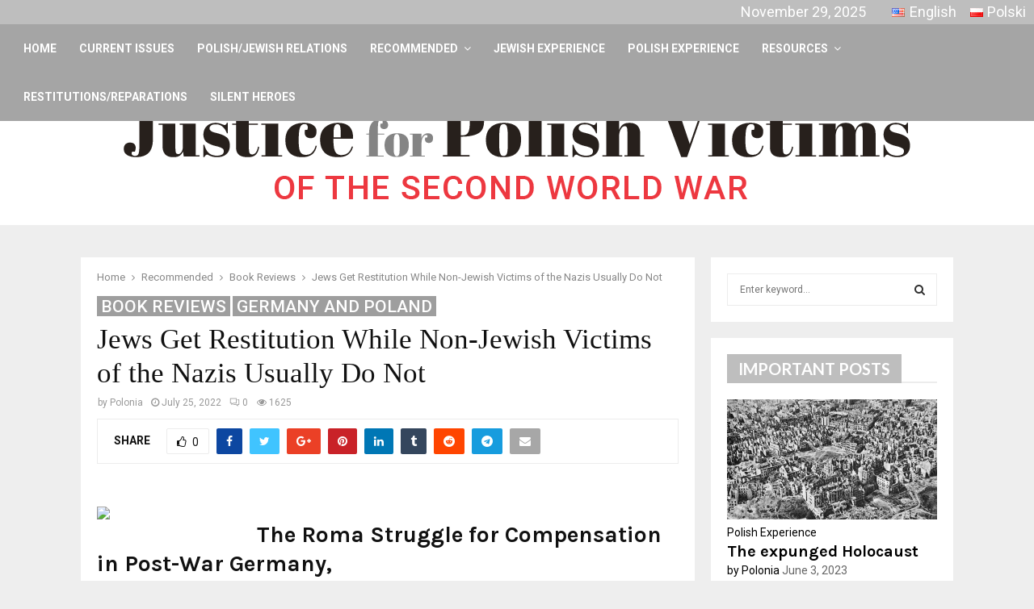

--- FILE ---
content_type: text/html; charset=UTF-8
request_url: https://justiceforpolishvictims.org/recommended/book-reviews/jews-get-restitution-while-non-jewish-victims-of-the-nazis-usually-do-not/
body_size: 28270
content:
<!DOCTYPE html>
<html dir="ltr" lang="en-US" prefix="og: https://ogp.me/ns#">
<head>
	<meta charset="UTF-8">
		<meta name="viewport" content="width=device-width, initial-scale=1">
		<link rel="profile" href="http://gmpg.org/xfn/11">
	<title>Jews Get Restitution While Non-Jewish Victims of the Nazis Usually Do Not - Justice For Polish Victims</title>
	<style>img:is([sizes="auto" i], [sizes^="auto," i]) { contain-intrinsic-size: 3000px 1500px }</style>
	
		<!-- All in One SEO 4.9.0 - aioseo.com -->
	<meta name="description" content="The Roma Struggle for Compensation in Post-War Germany, by Julia von dem Knesebeck. 2011 Reviewed by Jan Peczkis Defenders of the Holocaust Industry would have us believe that the issue of Jews seeking restitution is unremarkable because, after all, the non-Jewish victims of the Nazis are all free to pursue their own respective restitution claims." />
	<meta name="robots" content="max-image-preview:large" />
	<meta name="author" content="Polonia"/>
	<link rel="canonical" href="https://justiceforpolishvictims.org/recommended/germany-and-poland/jews-get-restitution-while-non-jewish-victims-of-the-nazis-usually-do-not/" />
	<meta name="generator" content="All in One SEO (AIOSEO) 4.9.0" />
		<meta property="og:locale" content="en_US" />
		<meta property="og:site_name" content="Justice For Polish Victims - Of The Second World War" />
		<meta property="og:type" content="article" />
		<meta property="og:title" content="Jews Get Restitution While Non-Jewish Victims of the Nazis Usually Do Not - Justice For Polish Victims" />
		<meta property="og:description" content="The Roma Struggle for Compensation in Post-War Germany, by Julia von dem Knesebeck. 2011 Reviewed by Jan Peczkis Defenders of the Holocaust Industry would have us believe that the issue of Jews seeking restitution is unremarkable because, after all, the non-Jewish victims of the Nazis are all free to pursue their own respective restitution claims." />
		<meta property="og:url" content="https://justiceforpolishvictims.org/recommended/germany-and-poland/jews-get-restitution-while-non-jewish-victims-of-the-nazis-usually-do-not/" />
		<meta property="og:image" content="https://justiceforpolishvictims.org/wp-content/uploads/2020/12/cropped-Asset-5@2x.png" />
		<meta property="og:image:secure_url" content="https://justiceforpolishvictims.org/wp-content/uploads/2020/12/cropped-Asset-5@2x.png" />
		<meta property="article:published_time" content="2022-07-26T05:54:33+00:00" />
		<meta property="article:modified_time" content="2024-01-11T00:17:57+00:00" />
		<meta name="twitter:card" content="summary_large_image" />
		<meta name="twitter:title" content="Jews Get Restitution While Non-Jewish Victims of the Nazis Usually Do Not - Justice For Polish Victims" />
		<meta name="twitter:description" content="The Roma Struggle for Compensation in Post-War Germany, by Julia von dem Knesebeck. 2011 Reviewed by Jan Peczkis Defenders of the Holocaust Industry would have us believe that the issue of Jews seeking restitution is unremarkable because, after all, the non-Jewish victims of the Nazis are all free to pursue their own respective restitution claims." />
		<meta name="twitter:image" content="https://justiceforpolishvictims.org/wp-content/uploads/2020/12/cropped-Asset-5@2x.png" />
		<script type="application/ld+json" class="aioseo-schema">
			{"@context":"https:\/\/schema.org","@graph":[{"@type":"BlogPosting","@id":"https:\/\/justiceforpolishvictims.org\/recommended\/germany-and-poland\/jews-get-restitution-while-non-jewish-victims-of-the-nazis-usually-do-not\/#blogposting","name":"Jews Get Restitution While Non-Jewish Victims of the Nazis Usually Do Not - Justice For Polish Victims","headline":"Jews Get Restitution While Non-Jewish Victims of the Nazis Usually Do Not","author":{"@id":"https:\/\/justiceforpolishvictims.org\/author\/admin\/#author"},"publisher":{"@id":"https:\/\/justiceforpolishvictims.org\/#organization"},"image":{"@type":"ImageObject","url":"https:\/\/justiceforpolishvictims.org\/wp-content\/uploads\/2022\/07\/KnesebeckRomaStruggleCompenCvr.jpg","width":333,"height":500},"datePublished":"2022-07-25T22:54:33-07:00","dateModified":"2024-01-10T16:17:57-08:00","inLanguage":"en-US","mainEntityOfPage":{"@id":"https:\/\/justiceforpolishvictims.org\/recommended\/germany-and-poland\/jews-get-restitution-while-non-jewish-victims-of-the-nazis-usually-do-not\/#webpage"},"isPartOf":{"@id":"https:\/\/justiceforpolishvictims.org\/recommended\/germany-and-poland\/jews-get-restitution-while-non-jewish-victims-of-the-nazis-usually-do-not\/#webpage"},"articleSection":"Book Reviews, Germany and Poland, English"},{"@type":"BreadcrumbList","@id":"https:\/\/justiceforpolishvictims.org\/recommended\/germany-and-poland\/jews-get-restitution-while-non-jewish-victims-of-the-nazis-usually-do-not\/#breadcrumblist","itemListElement":[{"@type":"ListItem","@id":"https:\/\/justiceforpolishvictims.org#listItem","position":1,"name":"Home","item":"https:\/\/justiceforpolishvictims.org","nextItem":{"@type":"ListItem","@id":"https:\/\/justiceforpolishvictims.org\/category\/recommended\/#listItem","name":"Recommended"}},{"@type":"ListItem","@id":"https:\/\/justiceforpolishvictims.org\/category\/recommended\/#listItem","position":2,"name":"Recommended","item":"https:\/\/justiceforpolishvictims.org\/category\/recommended\/","nextItem":{"@type":"ListItem","@id":"https:\/\/justiceforpolishvictims.org\/category\/recommended\/germany-and-poland\/#listItem","name":"Germany and Poland"},"previousItem":{"@type":"ListItem","@id":"https:\/\/justiceforpolishvictims.org#listItem","name":"Home"}},{"@type":"ListItem","@id":"https:\/\/justiceforpolishvictims.org\/category\/recommended\/germany-and-poland\/#listItem","position":3,"name":"Germany and Poland","item":"https:\/\/justiceforpolishvictims.org\/category\/recommended\/germany-and-poland\/","nextItem":{"@type":"ListItem","@id":"https:\/\/justiceforpolishvictims.org\/recommended\/germany-and-poland\/jews-get-restitution-while-non-jewish-victims-of-the-nazis-usually-do-not\/#listItem","name":"Jews Get Restitution While Non-Jewish Victims of the Nazis Usually Do Not"},"previousItem":{"@type":"ListItem","@id":"https:\/\/justiceforpolishvictims.org\/category\/recommended\/#listItem","name":"Recommended"}},{"@type":"ListItem","@id":"https:\/\/justiceforpolishvictims.org\/recommended\/germany-and-poland\/jews-get-restitution-while-non-jewish-victims-of-the-nazis-usually-do-not\/#listItem","position":4,"name":"Jews Get Restitution While Non-Jewish Victims of the Nazis Usually Do Not","previousItem":{"@type":"ListItem","@id":"https:\/\/justiceforpolishvictims.org\/category\/recommended\/germany-and-poland\/#listItem","name":"Germany and Poland"}}]},{"@type":"Organization","@id":"https:\/\/justiceforpolishvictims.org\/#organization","name":"Justice For Polish Victims","description":"Of The Second World War","url":"https:\/\/justiceforpolishvictims.org\/","logo":{"@type":"ImageObject","url":"https:\/\/justiceforpolishvictims.org\/wp-content\/uploads\/2020\/12\/cropped-Asset-5@2x.png","@id":"https:\/\/justiceforpolishvictims.org\/recommended\/germany-and-poland\/jews-get-restitution-while-non-jewish-victims-of-the-nazis-usually-do-not\/#organizationLogo","width":980,"height":139},"image":{"@id":"https:\/\/justiceforpolishvictims.org\/recommended\/germany-and-poland\/jews-get-restitution-while-non-jewish-victims-of-the-nazis-usually-do-not\/#organizationLogo"}},{"@type":"Person","@id":"https:\/\/justiceforpolishvictims.org\/author\/admin\/#author","url":"https:\/\/justiceforpolishvictims.org\/author\/admin\/","name":"Polonia","image":{"@type":"ImageObject","@id":"https:\/\/justiceforpolishvictims.org\/recommended\/germany-and-poland\/jews-get-restitution-while-non-jewish-victims-of-the-nazis-usually-do-not\/#authorImage","url":"https:\/\/justiceforpolishvictims.org\/wp-content\/uploads\/2018\/04\/poland-flag-150x150.jpg","width":96,"height":96,"caption":"Polonia"}},{"@type":"WebPage","@id":"https:\/\/justiceforpolishvictims.org\/recommended\/germany-and-poland\/jews-get-restitution-while-non-jewish-victims-of-the-nazis-usually-do-not\/#webpage","url":"https:\/\/justiceforpolishvictims.org\/recommended\/germany-and-poland\/jews-get-restitution-while-non-jewish-victims-of-the-nazis-usually-do-not\/","name":"Jews Get Restitution While Non-Jewish Victims of the Nazis Usually Do Not - Justice For Polish Victims","description":"The Roma Struggle for Compensation in Post-War Germany, by Julia von dem Knesebeck. 2011 Reviewed by Jan Peczkis Defenders of the Holocaust Industry would have us believe that the issue of Jews seeking restitution is unremarkable because, after all, the non-Jewish victims of the Nazis are all free to pursue their own respective restitution claims.","inLanguage":"en-US","isPartOf":{"@id":"https:\/\/justiceforpolishvictims.org\/#website"},"breadcrumb":{"@id":"https:\/\/justiceforpolishvictims.org\/recommended\/germany-and-poland\/jews-get-restitution-while-non-jewish-victims-of-the-nazis-usually-do-not\/#breadcrumblist"},"author":{"@id":"https:\/\/justiceforpolishvictims.org\/author\/admin\/#author"},"creator":{"@id":"https:\/\/justiceforpolishvictims.org\/author\/admin\/#author"},"image":{"@type":"ImageObject","url":"https:\/\/justiceforpolishvictims.org\/wp-content\/uploads\/2022\/07\/KnesebeckRomaStruggleCompenCvr.jpg","@id":"https:\/\/justiceforpolishvictims.org\/recommended\/germany-and-poland\/jews-get-restitution-while-non-jewish-victims-of-the-nazis-usually-do-not\/#mainImage","width":333,"height":500},"primaryImageOfPage":{"@id":"https:\/\/justiceforpolishvictims.org\/recommended\/germany-and-poland\/jews-get-restitution-while-non-jewish-victims-of-the-nazis-usually-do-not\/#mainImage"},"datePublished":"2022-07-25T22:54:33-07:00","dateModified":"2024-01-10T16:17:57-08:00"},{"@type":"WebSite","@id":"https:\/\/justiceforpolishvictims.org\/#website","url":"https:\/\/justiceforpolishvictims.org\/","name":"Justice For Polish Victims","description":"Of The Second World War","inLanguage":"en-US","publisher":{"@id":"https:\/\/justiceforpolishvictims.org\/#organization"}}]}
		</script>
		<!-- All in One SEO -->

<link rel='dns-prefetch' href='//fonts.googleapis.com' />
<link rel="alternate" type="application/rss+xml" title="Justice For Polish Victims &raquo; Feed" href="https://justiceforpolishvictims.org/feed/" />
<link rel="alternate" type="application/rss+xml" title="Justice For Polish Victims &raquo; Comments Feed" href="https://justiceforpolishvictims.org/comments/feed/" />
<link rel="alternate" type="application/rss+xml" title="Justice For Polish Victims &raquo; Jews Get Restitution While Non-Jewish Victims of the Nazis Usually Do Not Comments Feed" href="https://justiceforpolishvictims.org/recommended/germany-and-poland/jews-get-restitution-while-non-jewish-victims-of-the-nazis-usually-do-not/feed/" />
		<!-- This site uses the Google Analytics by MonsterInsights plugin v9.9.0 - Using Analytics tracking - https://www.monsterinsights.com/ -->
		<!-- Note: MonsterInsights is not currently configured on this site. The site owner needs to authenticate with Google Analytics in the MonsterInsights settings panel. -->
					<!-- No tracking code set -->
				<!-- / Google Analytics by MonsterInsights -->
		<script type="text/javascript">
/* <![CDATA[ */
window._wpemojiSettings = {"baseUrl":"https:\/\/s.w.org\/images\/core\/emoji\/16.0.1\/72x72\/","ext":".png","svgUrl":"https:\/\/s.w.org\/images\/core\/emoji\/16.0.1\/svg\/","svgExt":".svg","source":{"concatemoji":"https:\/\/justiceforpolishvictims.org\/wp-includes\/js\/wp-emoji-release.min.js?ver=6.8.3"}};
/*! This file is auto-generated */
!function(s,n){var o,i,e;function c(e){try{var t={supportTests:e,timestamp:(new Date).valueOf()};sessionStorage.setItem(o,JSON.stringify(t))}catch(e){}}function p(e,t,n){e.clearRect(0,0,e.canvas.width,e.canvas.height),e.fillText(t,0,0);var t=new Uint32Array(e.getImageData(0,0,e.canvas.width,e.canvas.height).data),a=(e.clearRect(0,0,e.canvas.width,e.canvas.height),e.fillText(n,0,0),new Uint32Array(e.getImageData(0,0,e.canvas.width,e.canvas.height).data));return t.every(function(e,t){return e===a[t]})}function u(e,t){e.clearRect(0,0,e.canvas.width,e.canvas.height),e.fillText(t,0,0);for(var n=e.getImageData(16,16,1,1),a=0;a<n.data.length;a++)if(0!==n.data[a])return!1;return!0}function f(e,t,n,a){switch(t){case"flag":return n(e,"\ud83c\udff3\ufe0f\u200d\u26a7\ufe0f","\ud83c\udff3\ufe0f\u200b\u26a7\ufe0f")?!1:!n(e,"\ud83c\udde8\ud83c\uddf6","\ud83c\udde8\u200b\ud83c\uddf6")&&!n(e,"\ud83c\udff4\udb40\udc67\udb40\udc62\udb40\udc65\udb40\udc6e\udb40\udc67\udb40\udc7f","\ud83c\udff4\u200b\udb40\udc67\u200b\udb40\udc62\u200b\udb40\udc65\u200b\udb40\udc6e\u200b\udb40\udc67\u200b\udb40\udc7f");case"emoji":return!a(e,"\ud83e\udedf")}return!1}function g(e,t,n,a){var r="undefined"!=typeof WorkerGlobalScope&&self instanceof WorkerGlobalScope?new OffscreenCanvas(300,150):s.createElement("canvas"),o=r.getContext("2d",{willReadFrequently:!0}),i=(o.textBaseline="top",o.font="600 32px Arial",{});return e.forEach(function(e){i[e]=t(o,e,n,a)}),i}function t(e){var t=s.createElement("script");t.src=e,t.defer=!0,s.head.appendChild(t)}"undefined"!=typeof Promise&&(o="wpEmojiSettingsSupports",i=["flag","emoji"],n.supports={everything:!0,everythingExceptFlag:!0},e=new Promise(function(e){s.addEventListener("DOMContentLoaded",e,{once:!0})}),new Promise(function(t){var n=function(){try{var e=JSON.parse(sessionStorage.getItem(o));if("object"==typeof e&&"number"==typeof e.timestamp&&(new Date).valueOf()<e.timestamp+604800&&"object"==typeof e.supportTests)return e.supportTests}catch(e){}return null}();if(!n){if("undefined"!=typeof Worker&&"undefined"!=typeof OffscreenCanvas&&"undefined"!=typeof URL&&URL.createObjectURL&&"undefined"!=typeof Blob)try{var e="postMessage("+g.toString()+"("+[JSON.stringify(i),f.toString(),p.toString(),u.toString()].join(",")+"));",a=new Blob([e],{type:"text/javascript"}),r=new Worker(URL.createObjectURL(a),{name:"wpTestEmojiSupports"});return void(r.onmessage=function(e){c(n=e.data),r.terminate(),t(n)})}catch(e){}c(n=g(i,f,p,u))}t(n)}).then(function(e){for(var t in e)n.supports[t]=e[t],n.supports.everything=n.supports.everything&&n.supports[t],"flag"!==t&&(n.supports.everythingExceptFlag=n.supports.everythingExceptFlag&&n.supports[t]);n.supports.everythingExceptFlag=n.supports.everythingExceptFlag&&!n.supports.flag,n.DOMReady=!1,n.readyCallback=function(){n.DOMReady=!0}}).then(function(){return e}).then(function(){var e;n.supports.everything||(n.readyCallback(),(e=n.source||{}).concatemoji?t(e.concatemoji):e.wpemoji&&e.twemoji&&(t(e.twemoji),t(e.wpemoji)))}))}((window,document),window._wpemojiSettings);
/* ]]> */
</script>
<style id='wp-emoji-styles-inline-css' type='text/css'>

	img.wp-smiley, img.emoji {
		display: inline !important;
		border: none !important;
		box-shadow: none !important;
		height: 1em !important;
		width: 1em !important;
		margin: 0 0.07em !important;
		vertical-align: -0.1em !important;
		background: none !important;
		padding: 0 !important;
	}
</style>
<link rel='stylesheet' id='wp-block-library-css' href='https://justiceforpolishvictims.org/wp-includes/css/dist/block-library/style.min.css?ver=6.8.3' type='text/css' media='all' />
<style id='wp-block-library-theme-inline-css' type='text/css'>
.wp-block-audio :where(figcaption){color:#555;font-size:13px;text-align:center}.is-dark-theme .wp-block-audio :where(figcaption){color:#ffffffa6}.wp-block-audio{margin:0 0 1em}.wp-block-code{border:1px solid #ccc;border-radius:4px;font-family:Menlo,Consolas,monaco,monospace;padding:.8em 1em}.wp-block-embed :where(figcaption){color:#555;font-size:13px;text-align:center}.is-dark-theme .wp-block-embed :where(figcaption){color:#ffffffa6}.wp-block-embed{margin:0 0 1em}.blocks-gallery-caption{color:#555;font-size:13px;text-align:center}.is-dark-theme .blocks-gallery-caption{color:#ffffffa6}:root :where(.wp-block-image figcaption){color:#555;font-size:13px;text-align:center}.is-dark-theme :root :where(.wp-block-image figcaption){color:#ffffffa6}.wp-block-image{margin:0 0 1em}.wp-block-pullquote{border-bottom:4px solid;border-top:4px solid;color:currentColor;margin-bottom:1.75em}.wp-block-pullquote cite,.wp-block-pullquote footer,.wp-block-pullquote__citation{color:currentColor;font-size:.8125em;font-style:normal;text-transform:uppercase}.wp-block-quote{border-left:.25em solid;margin:0 0 1.75em;padding-left:1em}.wp-block-quote cite,.wp-block-quote footer{color:currentColor;font-size:.8125em;font-style:normal;position:relative}.wp-block-quote:where(.has-text-align-right){border-left:none;border-right:.25em solid;padding-left:0;padding-right:1em}.wp-block-quote:where(.has-text-align-center){border:none;padding-left:0}.wp-block-quote.is-large,.wp-block-quote.is-style-large,.wp-block-quote:where(.is-style-plain){border:none}.wp-block-search .wp-block-search__label{font-weight:700}.wp-block-search__button{border:1px solid #ccc;padding:.375em .625em}:where(.wp-block-group.has-background){padding:1.25em 2.375em}.wp-block-separator.has-css-opacity{opacity:.4}.wp-block-separator{border:none;border-bottom:2px solid;margin-left:auto;margin-right:auto}.wp-block-separator.has-alpha-channel-opacity{opacity:1}.wp-block-separator:not(.is-style-wide):not(.is-style-dots){width:100px}.wp-block-separator.has-background:not(.is-style-dots){border-bottom:none;height:1px}.wp-block-separator.has-background:not(.is-style-wide):not(.is-style-dots){height:2px}.wp-block-table{margin:0 0 1em}.wp-block-table td,.wp-block-table th{word-break:normal}.wp-block-table :where(figcaption){color:#555;font-size:13px;text-align:center}.is-dark-theme .wp-block-table :where(figcaption){color:#ffffffa6}.wp-block-video :where(figcaption){color:#555;font-size:13px;text-align:center}.is-dark-theme .wp-block-video :where(figcaption){color:#ffffffa6}.wp-block-video{margin:0 0 1em}:root :where(.wp-block-template-part.has-background){margin-bottom:0;margin-top:0;padding:1.25em 2.375em}
</style>
<style id='classic-theme-styles-inline-css' type='text/css'>
/*! This file is auto-generated */
.wp-block-button__link{color:#fff;background-color:#32373c;border-radius:9999px;box-shadow:none;text-decoration:none;padding:calc(.667em + 2px) calc(1.333em + 2px);font-size:1.125em}.wp-block-file__button{background:#32373c;color:#fff;text-decoration:none}
</style>
<link rel='stylesheet' id='aioseo/css/src/vue/standalone/blocks/table-of-contents/global.scss-css' href='https://justiceforpolishvictims.org/wp-content/plugins/all-in-one-seo-pack/dist/Lite/assets/css/table-of-contents/global.e90f6d47.css?ver=4.9.0' type='text/css' media='all' />
<style id='global-styles-inline-css' type='text/css'>
:root{--wp--preset--aspect-ratio--square: 1;--wp--preset--aspect-ratio--4-3: 4/3;--wp--preset--aspect-ratio--3-4: 3/4;--wp--preset--aspect-ratio--3-2: 3/2;--wp--preset--aspect-ratio--2-3: 2/3;--wp--preset--aspect-ratio--16-9: 16/9;--wp--preset--aspect-ratio--9-16: 9/16;--wp--preset--color--black: #000000;--wp--preset--color--cyan-bluish-gray: #abb8c3;--wp--preset--color--white: #ffffff;--wp--preset--color--pale-pink: #f78da7;--wp--preset--color--vivid-red: #cf2e2e;--wp--preset--color--luminous-vivid-orange: #ff6900;--wp--preset--color--luminous-vivid-amber: #fcb900;--wp--preset--color--light-green-cyan: #7bdcb5;--wp--preset--color--vivid-green-cyan: #00d084;--wp--preset--color--pale-cyan-blue: #8ed1fc;--wp--preset--color--vivid-cyan-blue: #0693e3;--wp--preset--color--vivid-purple: #9b51e0;--wp--preset--gradient--vivid-cyan-blue-to-vivid-purple: linear-gradient(135deg,rgba(6,147,227,1) 0%,rgb(155,81,224) 100%);--wp--preset--gradient--light-green-cyan-to-vivid-green-cyan: linear-gradient(135deg,rgb(122,220,180) 0%,rgb(0,208,130) 100%);--wp--preset--gradient--luminous-vivid-amber-to-luminous-vivid-orange: linear-gradient(135deg,rgba(252,185,0,1) 0%,rgba(255,105,0,1) 100%);--wp--preset--gradient--luminous-vivid-orange-to-vivid-red: linear-gradient(135deg,rgba(255,105,0,1) 0%,rgb(207,46,46) 100%);--wp--preset--gradient--very-light-gray-to-cyan-bluish-gray: linear-gradient(135deg,rgb(238,238,238) 0%,rgb(169,184,195) 100%);--wp--preset--gradient--cool-to-warm-spectrum: linear-gradient(135deg,rgb(74,234,220) 0%,rgb(151,120,209) 20%,rgb(207,42,186) 40%,rgb(238,44,130) 60%,rgb(251,105,98) 80%,rgb(254,248,76) 100%);--wp--preset--gradient--blush-light-purple: linear-gradient(135deg,rgb(255,206,236) 0%,rgb(152,150,240) 100%);--wp--preset--gradient--blush-bordeaux: linear-gradient(135deg,rgb(254,205,165) 0%,rgb(254,45,45) 50%,rgb(107,0,62) 100%);--wp--preset--gradient--luminous-dusk: linear-gradient(135deg,rgb(255,203,112) 0%,rgb(199,81,192) 50%,rgb(65,88,208) 100%);--wp--preset--gradient--pale-ocean: linear-gradient(135deg,rgb(255,245,203) 0%,rgb(182,227,212) 50%,rgb(51,167,181) 100%);--wp--preset--gradient--electric-grass: linear-gradient(135deg,rgb(202,248,128) 0%,rgb(113,206,126) 100%);--wp--preset--gradient--midnight: linear-gradient(135deg,rgb(2,3,129) 0%,rgb(40,116,252) 100%);--wp--preset--font-size--small: 14px;--wp--preset--font-size--medium: 20px;--wp--preset--font-size--large: 32px;--wp--preset--font-size--x-large: 42px;--wp--preset--font-size--normal: 16px;--wp--preset--font-size--huge: 42px;--wp--preset--spacing--20: 0.44rem;--wp--preset--spacing--30: 0.67rem;--wp--preset--spacing--40: 1rem;--wp--preset--spacing--50: 1.5rem;--wp--preset--spacing--60: 2.25rem;--wp--preset--spacing--70: 3.38rem;--wp--preset--spacing--80: 5.06rem;--wp--preset--shadow--natural: 6px 6px 9px rgba(0, 0, 0, 0.2);--wp--preset--shadow--deep: 12px 12px 50px rgba(0, 0, 0, 0.4);--wp--preset--shadow--sharp: 6px 6px 0px rgba(0, 0, 0, 0.2);--wp--preset--shadow--outlined: 6px 6px 0px -3px rgba(255, 255, 255, 1), 6px 6px rgba(0, 0, 0, 1);--wp--preset--shadow--crisp: 6px 6px 0px rgba(0, 0, 0, 1);}:where(.is-layout-flex){gap: 0.5em;}:where(.is-layout-grid){gap: 0.5em;}body .is-layout-flex{display: flex;}.is-layout-flex{flex-wrap: wrap;align-items: center;}.is-layout-flex > :is(*, div){margin: 0;}body .is-layout-grid{display: grid;}.is-layout-grid > :is(*, div){margin: 0;}:where(.wp-block-columns.is-layout-flex){gap: 2em;}:where(.wp-block-columns.is-layout-grid){gap: 2em;}:where(.wp-block-post-template.is-layout-flex){gap: 1.25em;}:where(.wp-block-post-template.is-layout-grid){gap: 1.25em;}.has-black-color{color: var(--wp--preset--color--black) !important;}.has-cyan-bluish-gray-color{color: var(--wp--preset--color--cyan-bluish-gray) !important;}.has-white-color{color: var(--wp--preset--color--white) !important;}.has-pale-pink-color{color: var(--wp--preset--color--pale-pink) !important;}.has-vivid-red-color{color: var(--wp--preset--color--vivid-red) !important;}.has-luminous-vivid-orange-color{color: var(--wp--preset--color--luminous-vivid-orange) !important;}.has-luminous-vivid-amber-color{color: var(--wp--preset--color--luminous-vivid-amber) !important;}.has-light-green-cyan-color{color: var(--wp--preset--color--light-green-cyan) !important;}.has-vivid-green-cyan-color{color: var(--wp--preset--color--vivid-green-cyan) !important;}.has-pale-cyan-blue-color{color: var(--wp--preset--color--pale-cyan-blue) !important;}.has-vivid-cyan-blue-color{color: var(--wp--preset--color--vivid-cyan-blue) !important;}.has-vivid-purple-color{color: var(--wp--preset--color--vivid-purple) !important;}.has-black-background-color{background-color: var(--wp--preset--color--black) !important;}.has-cyan-bluish-gray-background-color{background-color: var(--wp--preset--color--cyan-bluish-gray) !important;}.has-white-background-color{background-color: var(--wp--preset--color--white) !important;}.has-pale-pink-background-color{background-color: var(--wp--preset--color--pale-pink) !important;}.has-vivid-red-background-color{background-color: var(--wp--preset--color--vivid-red) !important;}.has-luminous-vivid-orange-background-color{background-color: var(--wp--preset--color--luminous-vivid-orange) !important;}.has-luminous-vivid-amber-background-color{background-color: var(--wp--preset--color--luminous-vivid-amber) !important;}.has-light-green-cyan-background-color{background-color: var(--wp--preset--color--light-green-cyan) !important;}.has-vivid-green-cyan-background-color{background-color: var(--wp--preset--color--vivid-green-cyan) !important;}.has-pale-cyan-blue-background-color{background-color: var(--wp--preset--color--pale-cyan-blue) !important;}.has-vivid-cyan-blue-background-color{background-color: var(--wp--preset--color--vivid-cyan-blue) !important;}.has-vivid-purple-background-color{background-color: var(--wp--preset--color--vivid-purple) !important;}.has-black-border-color{border-color: var(--wp--preset--color--black) !important;}.has-cyan-bluish-gray-border-color{border-color: var(--wp--preset--color--cyan-bluish-gray) !important;}.has-white-border-color{border-color: var(--wp--preset--color--white) !important;}.has-pale-pink-border-color{border-color: var(--wp--preset--color--pale-pink) !important;}.has-vivid-red-border-color{border-color: var(--wp--preset--color--vivid-red) !important;}.has-luminous-vivid-orange-border-color{border-color: var(--wp--preset--color--luminous-vivid-orange) !important;}.has-luminous-vivid-amber-border-color{border-color: var(--wp--preset--color--luminous-vivid-amber) !important;}.has-light-green-cyan-border-color{border-color: var(--wp--preset--color--light-green-cyan) !important;}.has-vivid-green-cyan-border-color{border-color: var(--wp--preset--color--vivid-green-cyan) !important;}.has-pale-cyan-blue-border-color{border-color: var(--wp--preset--color--pale-cyan-blue) !important;}.has-vivid-cyan-blue-border-color{border-color: var(--wp--preset--color--vivid-cyan-blue) !important;}.has-vivid-purple-border-color{border-color: var(--wp--preset--color--vivid-purple) !important;}.has-vivid-cyan-blue-to-vivid-purple-gradient-background{background: var(--wp--preset--gradient--vivid-cyan-blue-to-vivid-purple) !important;}.has-light-green-cyan-to-vivid-green-cyan-gradient-background{background: var(--wp--preset--gradient--light-green-cyan-to-vivid-green-cyan) !important;}.has-luminous-vivid-amber-to-luminous-vivid-orange-gradient-background{background: var(--wp--preset--gradient--luminous-vivid-amber-to-luminous-vivid-orange) !important;}.has-luminous-vivid-orange-to-vivid-red-gradient-background{background: var(--wp--preset--gradient--luminous-vivid-orange-to-vivid-red) !important;}.has-very-light-gray-to-cyan-bluish-gray-gradient-background{background: var(--wp--preset--gradient--very-light-gray-to-cyan-bluish-gray) !important;}.has-cool-to-warm-spectrum-gradient-background{background: var(--wp--preset--gradient--cool-to-warm-spectrum) !important;}.has-blush-light-purple-gradient-background{background: var(--wp--preset--gradient--blush-light-purple) !important;}.has-blush-bordeaux-gradient-background{background: var(--wp--preset--gradient--blush-bordeaux) !important;}.has-luminous-dusk-gradient-background{background: var(--wp--preset--gradient--luminous-dusk) !important;}.has-pale-ocean-gradient-background{background: var(--wp--preset--gradient--pale-ocean) !important;}.has-electric-grass-gradient-background{background: var(--wp--preset--gradient--electric-grass) !important;}.has-midnight-gradient-background{background: var(--wp--preset--gradient--midnight) !important;}.has-small-font-size{font-size: var(--wp--preset--font-size--small) !important;}.has-medium-font-size{font-size: var(--wp--preset--font-size--medium) !important;}.has-large-font-size{font-size: var(--wp--preset--font-size--large) !important;}.has-x-large-font-size{font-size: var(--wp--preset--font-size--x-large) !important;}
:where(.wp-block-post-template.is-layout-flex){gap: 1.25em;}:where(.wp-block-post-template.is-layout-grid){gap: 1.25em;}
:where(.wp-block-columns.is-layout-flex){gap: 2em;}:where(.wp-block-columns.is-layout-grid){gap: 2em;}
:root :where(.wp-block-pullquote){font-size: 1.5em;line-height: 1.6;}
</style>
<link rel='stylesheet' id='contact-form-7-css' href='https://justiceforpolishvictims.org/wp-content/plugins/contact-form-7/includes/css/styles.css?ver=6.1.3' type='text/css' media='all' />
<link rel='stylesheet' id='email-subscribers-css' href='https://justiceforpolishvictims.org/wp-content/plugins/email-subscribers/lite/public/css/email-subscribers-public.css?ver=5.9.11' type='text/css' media='all' />
<link rel='stylesheet' id='pencisc-css' href='https://justiceforpolishvictims.org/wp-content/plugins/penci-framework/assets/css/single-shortcode.css?ver=6.8.3' type='text/css' media='all' />
<link rel='stylesheet' id='ppress-frontend-css' href='https://justiceforpolishvictims.org/wp-content/plugins/wp-user-avatar/assets/css/frontend.min.css?ver=4.16.7' type='text/css' media='all' />
<link rel='stylesheet' id='ppress-flatpickr-css' href='https://justiceforpolishvictims.org/wp-content/plugins/wp-user-avatar/assets/flatpickr/flatpickr.min.css?ver=4.16.7' type='text/css' media='all' />
<link rel='stylesheet' id='ppress-select2-css' href='https://justiceforpolishvictims.org/wp-content/plugins/wp-user-avatar/assets/select2/select2.min.css?ver=6.8.3' type='text/css' media='all' />
<link rel='stylesheet' id='penci-font-awesome-css' href='https://justiceforpolishvictims.org/wp-content/themes/pennews/css/font-awesome.min.css?ver=4.5.2' type='text/css' media='all' />
<link rel='stylesheet' id='penci-fonts-css' href='//fonts.googleapis.com/css?family=Roboto%3A300%2C300italic%2C400%2C400italic%2C500%2C500italic%2C700%2C700italic%2C800%2C800italic%7CMukta+Vaani%3A300%2C300italic%2C400%2C400italic%2C500%2C500italic%2C700%2C700italic%2C800%2C800italic%7COswald%3A300%2C300italic%2C400%2C400italic%2C500%2C500italic%2C700%2C700italic%2C800%2C800italic%7CTeko%3A300%2C300italic%2C400%2C400italic%2C500%2C500italic%2C700%2C700italic%2C800%2C800italic%7CPlayfair+Display%3A300%2C300italic%2C400%2C400italic%2C500%2C500italic%2C700%2C700italic%2C800%2C800italic%7CKarla%3A300%2C300italic%2C400%2C400italic%2C500%2C500italic%2C700%2C700italic%2C800%2C800italic%7CLato%3A300%2C300italic%2C400%2C400italic%2C500%2C500italic%2C700%2C700italic%2C800%2C800italic%3A300%2C300italic%2C400%2C400italic%2C500%2C500italic%2C700%2C700italic%2C800%2C800italic%26subset%3Dcyrillic%2Ccyrillic-ext%2Cgreek%2Cgreek-ext%2Clatin-ext' type='text/css' media='all' />
<link rel='stylesheet' id='penci-portfolio-css' href='https://justiceforpolishvictims.org/wp-content/themes/pennews/css/portfolio.css?ver=6.6.0' type='text/css' media='all' />
<link rel='stylesheet' id='penci-style-css' href='https://justiceforpolishvictims.org/wp-content/themes/pennews/style.css?ver=6.6.0' type='text/css' media='all' />
<style id='penci-style-inline-css' type='text/css'>
.penci-block-vc.style-title-13:not(.footer-widget).style-title-center .penci-block-heading {border-right: 10px solid transparent; border-left: 10px solid transparent; }.site-branding h1, .site-branding h2 {margin: 0;}.penci-schema-markup { display: none !important; }.penci-entry-media .twitter-video { max-width: none !important; margin: 0 !important; }.penci-entry-media .fb-video { margin-bottom: 0; }.penci-entry-media .post-format-meta > iframe { vertical-align: top; }.penci-single-style-6 .penci-entry-media-top.penci-video-format-dailymotion:after, .penci-single-style-6 .penci-entry-media-top.penci-video-format-facebook:after, .penci-single-style-6 .penci-entry-media-top.penci-video-format-vimeo:after, .penci-single-style-6 .penci-entry-media-top.penci-video-format-twitter:after, .penci-single-style-7 .penci-entry-media-top.penci-video-format-dailymotion:after, .penci-single-style-7 .penci-entry-media-top.penci-video-format-facebook:after, .penci-single-style-7 .penci-entry-media-top.penci-video-format-vimeo:after, .penci-single-style-7 .penci-entry-media-top.penci-video-format-twitter:after { content: none; } .penci-single-style-5 .penci-entry-media.penci-video-format-dailymotion:after, .penci-single-style-5 .penci-entry-media.penci-video-format-facebook:after, .penci-single-style-5 .penci-entry-media.penci-video-format-vimeo:after, .penci-single-style-5 .penci-entry-media.penci-video-format-twitter:after { content: none; }@media screen and (max-width: 960px) { .penci-insta-thumb ul.thumbnails.penci_col_5 li, .penci-insta-thumb ul.thumbnails.penci_col_6 li { width: 33.33% !important; } .penci-insta-thumb ul.thumbnails.penci_col_7 li, .penci-insta-thumb ul.thumbnails.penci_col_8 li, .penci-insta-thumb ul.thumbnails.penci_col_9 li, .penci-insta-thumb ul.thumbnails.penci_col_10 li { width: 25% !important; } }.site-header.header--s12 .penci-menu-toggle-wapper,.site-header.header--s12 .header__social-search { flex: 1; }.site-header.header--s5 .site-branding {  padding-right: 0;margin-right: 40px; }.penci-block_37 .penci_post-meta { padding-top: 8px; }.penci-block_37 .penci-post-excerpt + .penci_post-meta { padding-top: 0; }.penci-hide-text-votes { display: none; }.penci-usewr-review {  border-top: 1px solid #ececec; }.penci-review-score {top: 5px; position: relative; }.penci-social-counter.penci-social-counter--style-3 .penci-social__empty a, .penci-social-counter.penci-social-counter--style-4 .penci-social__empty a, .penci-social-counter.penci-social-counter--style-5 .penci-social__empty a, .penci-social-counter.penci-social-counter--style-6 .penci-social__empty a { display: flex; justify-content: center; align-items: center; }.penci-block-error { padding: 0 20px 20px; }@media screen and (min-width: 1240px){ .penci_dis_padding_bw .penci-content-main.penci-col-4:nth-child(3n+2) { padding-right: 15px; padding-left: 15px; }}.bos_searchbox_widget_class.penci-vc-column-1 #flexi_searchbox #b_searchboxInc .b_submitButton_wrapper{ padding-top: 10px; padding-bottom: 10px; }.mfp-image-holder .mfp-close, .mfp-iframe-holder .mfp-close { background: transparent; border-color: transparent; }h1, h2, h3, h4, h5, h6,.error404 .page-title,
		.error404 .penci-block-vc .penci-block__title, .footer__bottom.style-2 .block-title {font-family: 'Karla', sans-serif}h1, h2, h3, h4, h5, h6,.error404 .page-title,
		 .error404 .penci-block-vc .penci-block__title, .product_list_widget .product-title, .footer__bottom.style-2 .block-title {font-weight: 600}.penci-block-vc .penci-block__title, .penci-menu-hbg .penci-block-vc .penci-block__title, .penci-menu-hbg-widgets .menu-hbg-title{ font-family:'Karla', sans-serif; }.single .entry-content,.page .entry-content{ font-size:17px; }.penci-topbar h3, .penci-topbar, .penci-topbar ul.menu>li>a,.penci-topbar ul.menu li ul.sub-menu li a,.penci-topbar ul.topbar__logout li a, .topbar_weather .penci-weather-degrees{ font-size: 18px; }.penci-topbar{ background-color:#bebebe ; }.penci-topbar a:hover , .penci-topbar ul li a:hover{ color:#2c2520 !important; }.site-header .site-branding,.header__top .site-branding{ padding-top:-1px !important; }.site-description{ font-size: 30px;padding-top: 10px; }.single .penci-entry-title{ font-size:35px; }.penci-post-related .item-related h4{ font-size:15px; }@media only screen and (min-width: 768px) {.penci-content-post .entry-content h1{ font-size: 28px; }.penci-content-post .entry-content h2{ font-size: 28px; }}.penci-pmore-link .more-link{ font-family:'Lato', sans-serif;font-size:18px; background-color:#cfcfcf; }.penci-portfolio-wrap{ margin-left: 0px; margin-right: 0px; }.penci-portfolio-wrap .portfolio-item{ padding-left: 0px; padding-right: 0px; margin-bottom:0px; }.penci-menu-hbg-widgets .menu-hbg-title { font-family:'Lato', sans-serif }
		.woocommerce div.product .related > h2,.woocommerce div.product .upsells > h2,
		.post-title-box .post-box-title,.site-content #respond h3,.site-content .widget-title,
		.site-content .widgettitle,
		body.page-template-full-width.page-paged-2 .site-content .widget.penci-block-vc .penci-block__title,
		body:not( .page-template-full-width ) .site-content .widget.penci-block-vc .penci-block__title{ font-size:20px !important;font-weight:700 !important;font-family:'Lato', sans-serif !important; }.footer__bottom  .footer__logo a{font-family: 'Playfair Display', serif;}
		h1, h2, h3, h4, h5, h6,.penci-userreview-author,.penci-review-metas .penci-review-meta i,
		.entry-content h1, .entry-content h2, .entry-content h3, .entry-content h4,
		.entry-content h5, .entry-content h6, .comment-content h1, .comment-content h2,
		.comment-content h3, .comment-content h4, .comment-content h5, .comment-content h6,
		.penci-inline-related-posts .penci-irp-heading{ color: }.buy-button{ background-color:#bebebe !important; }.penci-menuhbg-toggle:hover .lines-button:after,.penci-menuhbg-toggle:hover .penci-lines:before,.penci-menuhbg-toggle:hover .penci-lines:after.penci-login-container a,.penci_list_shortcode li:before,.footer__sidebars .penci-block-vc .penci__post-title a:hover,.penci-viewall-results a:hover,.post-entry .penci-portfolio-filter ul li.active a, .penci-portfolio-filter ul li.active a,.penci-ajax-search-results-wrapper .penci__post-title a:hover{ color: #bebebe; }.penci-tweets-widget-content .icon-tweets,.penci-tweets-widget-content .tweet-intents a,.penci-tweets-widget-content .tweet-intents span:after,.woocommerce .star-rating span,.woocommerce .comment-form p.stars a:hover,.woocommerce div.product .woocommerce-tabs ul.tabs li a:hover,.penci-subcat-list .flexMenu-viewMore:hover a, .penci-subcat-list .flexMenu-viewMore:focus a,.penci-subcat-list .flexMenu-viewMore .flexMenu-popup .penci-subcat-item a:hover,.penci-owl-carousel-style .owl-dot.active span, .penci-owl-carousel-style .owl-dot:hover span,.penci-owl-carousel-slider .owl-dot.active span,.penci-owl-carousel-slider .owl-dot:hover span{ color: #bebebe; }.penci-owl-carousel-slider .owl-dot.active span,.penci-owl-carousel-slider .owl-dot:hover span{ background-color: #bebebe; }blockquote, q,.penci-post-pagination a:hover,a:hover,.penci-entry-meta a:hover,.penci-portfolio-below_img .inner-item-portfolio .portfolio-desc a:hover h3,.main-navigation.penci_disable_padding_menu > ul:not(.children) > li:hover > a,.main-navigation.penci_disable_padding_menu > ul:not(.children) > li:active > a,.main-navigation.penci_disable_padding_menu > ul:not(.children) > li.current-menu-item > a,.main-navigation.penci_disable_padding_menu > ul:not(.children) > li.current-menu-ancestor > a,.main-navigation.penci_disable_padding_menu > ul:not(.children) > li.current-category-ancestor > a,.site-header.header--s11 .main-navigation.penci_enable_line_menu .menu > li:hover > a,.site-header.header--s11 .main-navigation.penci_enable_line_menu .menu > li:active > a,.site-header.header--s11 .main-navigation.penci_enable_line_menu .menu > li.current-menu-item > a,.main-navigation.penci_disable_padding_menu ul.menu > li > a:hover,.main-navigation ul li:hover > a,.main-navigation ul li:active > a,.main-navigation li.current-menu-item > a,#site-navigation .penci-megamenu .penci-mega-child-categories a.cat-active,#site-navigation .penci-megamenu .penci-content-megamenu .penci-mega-latest-posts .penci-mega-post a:not(.mega-cat-name):hover,.penci-post-pagination h5 a:hover{ color: #bebebe; }.penci-menu-hbg .primary-menu-mobile li a:hover,.penci-menu-hbg .primary-menu-mobile li.toggled-on > a,.penci-menu-hbg .primary-menu-mobile li.toggled-on > .dropdown-toggle,.penci-menu-hbg .primary-menu-mobile li.current-menu-item > a,.penci-menu-hbg .primary-menu-mobile li.current-menu-item > .dropdown-toggle,.mobile-sidebar .primary-menu-mobile li a:hover,.mobile-sidebar .primary-menu-mobile li.toggled-on-first > a,.mobile-sidebar .primary-menu-mobile li.toggled-on > a,.mobile-sidebar .primary-menu-mobile li.toggled-on > .dropdown-toggle,.mobile-sidebar .primary-menu-mobile li.current-menu-item > a,.mobile-sidebar .primary-menu-mobile li.current-menu-item > .dropdown-toggle,.mobile-sidebar #sidebar-nav-logo a,.mobile-sidebar #sidebar-nav-logo a:hover.mobile-sidebar #sidebar-nav-logo:before,.penci-recipe-heading a.penci-recipe-print,.widget a:hover,.widget.widget_recent_entries li a:hover, .widget.widget_recent_comments li a:hover, .widget.widget_meta li a:hover,.penci-topbar a:hover,.penci-topbar ul li:hover,.penci-topbar ul li a:hover,.penci-topbar ul.menu li ul.sub-menu li a:hover,.site-branding a, .site-branding .site-title{ color: #bebebe; }.penci-viewall-results a:hover,.penci-ajax-search-results-wrapper .penci__post-title a:hover,.header__search_dis_bg .search-click:hover,.header__social-media a:hover,.penci-login-container .link-bottom a,.error404 .page-content a,.penci-no-results .search-form .search-submit:hover,.error404 .page-content .search-form .search-submit:hover,.penci_breadcrumbs a:hover, .penci_breadcrumbs a:hover span,.penci-archive .entry-meta a:hover,.penci-caption-above-img .wp-caption a:hover,.penci-author-content .author-social:hover,.entry-content a,.comment-content a,.penci-page-style-5 .penci-active-thumb .penci-entry-meta a:hover,.penci-single-style-5 .penci-active-thumb .penci-entry-meta a:hover{ color: #bebebe; }blockquote:not(.wp-block-quote).style-2:before{ background-color: transparent; }blockquote.style-2:before,blockquote:not(.wp-block-quote),blockquote.style-2 cite, blockquote.style-2 .author,blockquote.style-3 cite, blockquote.style-3 .author,.woocommerce ul.products li.product .price,.woocommerce ul.products li.product .price ins,.woocommerce div.product p.price ins,.woocommerce div.product span.price ins, .woocommerce div.product p.price, .woocommerce div.product span.price,.woocommerce div.product .entry-summary div[itemprop="description"] blockquote:before, .woocommerce div.product .woocommerce-tabs #tab-description blockquote:before,.woocommerce-product-details__short-description blockquote:before,.woocommerce div.product .entry-summary div[itemprop="description"] blockquote cite, .woocommerce div.product .entry-summary div[itemprop="description"] blockquote .author,.woocommerce div.product .woocommerce-tabs #tab-description blockquote cite, .woocommerce div.product .woocommerce-tabs #tab-description blockquote .author,.woocommerce div.product .product_meta > span a:hover,.woocommerce div.product .woocommerce-tabs ul.tabs li.active{ color: #bebebe; }.woocommerce #respond input#submit.alt.disabled:hover,.woocommerce #respond input#submit.alt:disabled:hover,.woocommerce #respond input#submit.alt:disabled[disabled]:hover,.woocommerce a.button.alt.disabled,.woocommerce a.button.alt.disabled:hover,.woocommerce a.button.alt:disabled,.woocommerce a.button.alt:disabled:hover,.woocommerce a.button.alt:disabled[disabled],.woocommerce a.button.alt:disabled[disabled]:hover,.woocommerce button.button.alt.disabled,.woocommerce button.button.alt.disabled:hover,.woocommerce button.button.alt:disabled,.woocommerce button.button.alt:disabled:hover,.woocommerce button.button.alt:disabled[disabled],.woocommerce button.button.alt:disabled[disabled]:hover,.woocommerce input.button.alt.disabled,.woocommerce input.button.alt.disabled:hover,.woocommerce input.button.alt:disabled,.woocommerce input.button.alt:disabled:hover,.woocommerce input.button.alt:disabled[disabled],.woocommerce input.button.alt:disabled[disabled]:hover{ background-color: #bebebe; }.woocommerce ul.cart_list li .amount, .woocommerce ul.product_list_widget li .amount,.woocommerce table.shop_table td.product-name a:hover,.woocommerce-cart .cart-collaterals .cart_totals table td .amount,.woocommerce .woocommerce-info:before,.woocommerce form.checkout table.shop_table .order-total .amount,.post-entry .penci-portfolio-filter ul li a:hover,.post-entry .penci-portfolio-filter ul li.active a,.penci-portfolio-filter ul li a:hover,.penci-portfolio-filter ul li.active a,#bbpress-forums li.bbp-body ul.forum li.bbp-forum-info a:hover,#bbpress-forums li.bbp-body ul.topic li.bbp-topic-title a:hover,#bbpress-forums li.bbp-body ul.forum li.bbp-forum-info .bbp-forum-content a,#bbpress-forums li.bbp-body ul.topic p.bbp-topic-meta a,#bbpress-forums .bbp-breadcrumb a:hover, #bbpress-forums .bbp-breadcrumb .bbp-breadcrumb-current:hover,#bbpress-forums .bbp-forum-freshness a:hover,#bbpress-forums .bbp-topic-freshness a:hover{ color: #bebebe; }.footer__bottom a,.footer__logo a, .footer__logo a:hover,.site-info a,.site-info a:hover,.sub-footer-menu li a:hover,.footer__sidebars a:hover,.penci-block-vc .social-buttons a:hover,.penci-inline-related-posts .penci_post-meta a:hover,.penci__general-meta .penci_post-meta a:hover,.penci-block_video.style-1 .penci_post-meta a:hover,.penci-block_video.style-7 .penci_post-meta a:hover,.penci-block-vc .penci-block__title a:hover,.penci-block-vc.style-title-2 .penci-block__title a:hover,.penci-block-vc.style-title-2:not(.footer-widget) .penci-block__title a:hover,.penci-block-vc.style-title-4 .penci-block__title a:hover,.penci-block-vc.style-title-4:not(.footer-widget) .penci-block__title a:hover,.penci-block-vc .penci-subcat-filter .penci-subcat-item a.active, .penci-block-vc .penci-subcat-filter .penci-subcat-item a:hover ,.penci-block_1 .penci_post-meta a:hover,.penci-inline-related-posts.penci-irp-type-grid .penci__post-title:hover{ color: #bebebe; }.penci-block_10 .penci-posted-on a,.penci-block_10 .penci-block__title a:hover,.penci-block_10 .penci__post-title a:hover,.penci-block_26 .block26_first_item .penci__post-title:hover,.penci-block_30 .penci_post-meta a:hover,.penci-block_33 .block33_big_item .penci_post-meta a:hover,.penci-block_36 .penci-chart-text,.penci-block_video.style-1 .block_video_first_item.penci-title-ab-img .penci_post_content a:hover,.penci-block_video.style-1 .block_video_first_item.penci-title-ab-img .penci_post-meta a:hover,.penci-block_video.style-6 .penci__post-title:hover,.penci-block_video.style-7 .penci__post-title:hover,.penci-owl-featured-area.style-12 .penci-small_items h3 a:hover,.penci-owl-featured-area.style-12 .penci-small_items .penci-slider__meta a:hover ,.penci-owl-featured-area.style-12 .penci-small_items .owl-item.current h3 a,.penci-owl-featured-area.style-13 .penci-small_items h3 a:hover,.penci-owl-featured-area.style-13 .penci-small_items .penci-slider__meta a:hover,.penci-owl-featured-area.style-13 .penci-small_items .owl-item.current h3 a,.penci-owl-featured-area.style-14 .penci-small_items h3 a:hover,.penci-owl-featured-area.style-14 .penci-small_items .penci-slider__meta a:hover ,.penci-owl-featured-area.style-14 .penci-small_items .owl-item.current h3 a,.penci-owl-featured-area.style-17 h3 a:hover,.penci-owl-featured-area.style-17 .penci-slider__meta a:hover,.penci-fslider28-wrapper.penci-block-vc .penci-slider-nav a:hover,.penci-videos-playlist .penci-video-nav .penci-video-playlist-item .penci-video-play-icon,.penci-videos-playlist .penci-video-nav .penci-video-playlist-item.is-playing { color: #bebebe; }.penci-block_video.style-7 .penci_post-meta a:hover,.penci-ajax-more.disable_bg_load_more .penci-ajax-more-button:hover, .penci-ajax-more.disable_bg_load_more .penci-block-ajax-more-button:hover{ color: #bebebe; }.site-main #buddypress input[type=submit]:hover,.site-main #buddypress div.generic-button a:hover,.site-main #buddypress .comment-reply-link:hover,.site-main #buddypress a.button:hover,.site-main #buddypress a.button:focus,.site-main #buddypress ul.button-nav li a:hover,.site-main #buddypress ul.button-nav li.current a,.site-main #buddypress .dir-search input[type=submit]:hover, .site-main #buddypress .groups-members-search input[type=submit]:hover,.site-main #buddypress div.item-list-tabs ul li.selected a,.site-main #buddypress div.item-list-tabs ul li.current a,.site-main #buddypress div.item-list-tabs ul li a:hover{ border-color: #bebebe;background-color: #bebebe; }.site-main #buddypress table.notifications thead tr, .site-main #buddypress table.notifications-settings thead tr,.site-main #buddypress table.profile-settings thead tr, .site-main #buddypress table.profile-fields thead tr,.site-main #buddypress table.profile-settings thead tr, .site-main #buddypress table.profile-fields thead tr,.site-main #buddypress table.wp-profile-fields thead tr, .site-main #buddypress table.messages-notices thead tr,.site-main #buddypress table.forum thead tr{ border-color: #bebebe;background-color: #bebebe; }.site-main .bbp-pagination-links a:hover, .site-main .bbp-pagination-links span.current,#buddypress div.item-list-tabs:not(#subnav) ul li.selected a, #buddypress div.item-list-tabs:not(#subnav) ul li.current a, #buddypress div.item-list-tabs:not(#subnav) ul li a:hover,#buddypress ul.item-list li div.item-title a, #buddypress ul.item-list li h4 a,div.bbp-template-notice a,#bbpress-forums li.bbp-body ul.topic li.bbp-topic-title a,#bbpress-forums li.bbp-body .bbp-forums-list li,.site-main #buddypress .activity-header a:first-child, #buddypress .comment-meta a:first-child, #buddypress .acomment-meta a:first-child{ color: #bebebe !important; }.single-tribe_events .tribe-events-schedule .tribe-events-cost{ color: #bebebe; }.tribe-events-list .tribe-events-loop .tribe-event-featured,#tribe-events .tribe-events-button,#tribe-events .tribe-events-button:hover,#tribe_events_filters_wrapper input[type=submit],.tribe-events-button, .tribe-events-button.tribe-active:hover,.tribe-events-button.tribe-inactive,.tribe-events-button:hover,.tribe-events-calendar td.tribe-events-present div[id*=tribe-events-daynum-],.tribe-events-calendar td.tribe-events-present div[id*=tribe-events-daynum-]>a,#tribe-bar-form .tribe-bar-submit input[type=submit]:hover{ background-color: #bebebe; }.woocommerce span.onsale,.show-search:after,select option:focus,.woocommerce .widget_shopping_cart p.buttons a:hover, .woocommerce.widget_shopping_cart p.buttons a:hover, .woocommerce .widget_price_filter .price_slider_amount .button:hover, .woocommerce div.product form.cart .button:hover,.woocommerce .widget_price_filter .ui-slider .ui-slider-handle,.penci-block-vc.style-title-2:not(.footer-widget) .penci-block__title a, .penci-block-vc.style-title-2:not(.footer-widget) .penci-block__title span,.penci-block-vc.style-title-3:not(.footer-widget) .penci-block-heading:after,.penci-block-vc.style-title-4:not(.footer-widget) .penci-block__title a, .penci-block-vc.style-title-4:not(.footer-widget) .penci-block__title span,.penci-archive .penci-archive__content .penci-cat-links a:hover,.mCSB_scrollTools .mCSB_dragger .mCSB_dragger_bar,.penci-block-vc .penci-cat-name:hover,#buddypress .activity-list li.load-more, #buddypress .activity-list li.load-newest,#buddypress .activity-list li.load-more:hover, #buddypress .activity-list li.load-newest:hover,.site-main #buddypress button:hover, .site-main #buddypress a.button:hover, .site-main #buddypress input[type=button]:hover, .site-main #buddypress input[type=reset]:hover{ background-color: #bebebe; }.penci-block-vc.style-title-grid:not(.footer-widget) .penci-block__title span, .penci-block-vc.style-title-grid:not(.footer-widget) .penci-block__title a,.penci-block-vc .penci_post_thumb:hover .penci-cat-name,.mCSB_scrollTools .mCSB_dragger:active .mCSB_dragger_bar,.mCSB_scrollTools .mCSB_dragger.mCSB_dragger_onDrag .mCSB_dragger_bar,.main-navigation > ul:not(.children) > li:hover > a,.main-navigation > ul:not(.children) > li:active > a,.main-navigation > ul:not(.children) > li.current-menu-item > a,.main-navigation.penci_enable_line_menu > ul:not(.children) > li > a:before,.main-navigation a:hover,#site-navigation .penci-megamenu .penci-mega-thumbnail .mega-cat-name:hover,#site-navigation .penci-megamenu .penci-mega-thumbnail:hover .mega-cat-name,.penci-review-process span,.penci-review-score-total,.topbar__trending .headline-title,.header__search:not(.header__search_dis_bg) .search-click,.cart-icon span.items-number{ background-color: #bebebe; }.main-navigation > ul:not(.children) > li.highlight-button > a{ background-color: #bebebe; }.main-navigation > ul:not(.children) > li.highlight-button:hover > a,.main-navigation > ul:not(.children) > li.highlight-button:active > a,.main-navigation > ul:not(.children) > li.highlight-button.current-category-ancestor > a,.main-navigation > ul:not(.children) > li.highlight-button.current-menu-ancestor > a,.main-navigation > ul:not(.children) > li.highlight-button.current-menu-item > a{ border-color: #bebebe; }.login__form .login__form__login-submit input:hover,.penci-login-container .penci-login input[type="submit"]:hover,.penci-archive .penci-entry-categories a:hover,.single .penci-cat-links a:hover,.page .penci-cat-links a:hover,.woocommerce #respond input#submit:hover, .woocommerce a.button:hover, .woocommerce button.button:hover, .woocommerce input.button:hover,.woocommerce div.product .entry-summary div[itemprop="description"]:before,.woocommerce div.product .entry-summary div[itemprop="description"] blockquote .author span:after, .woocommerce div.product .woocommerce-tabs #tab-description blockquote .author span:after,.woocommerce-product-details__short-description blockquote .author span:after,.woocommerce #respond input#submit.alt:hover, .woocommerce a.button.alt:hover, .woocommerce button.button.alt:hover, .woocommerce input.button.alt:hover,#scroll-to-top:hover,div.wpforms-container .wpforms-form input[type=submit]:hover,div.wpforms-container .wpforms-form button[type=submit]:hover,div.wpforms-container .wpforms-form .wpforms-page-button:hover,div.wpforms-container .wpforms-form .wpforms-page-button:hover,#respond #submit:hover,.wpcf7 input[type="submit"]:hover,.widget_wysija input[type="submit"]:hover{ background-color: #bebebe; }.penci-block_video .penci-close-video:hover,.penci-block_5 .penci_post_thumb:hover .penci-cat-name,.penci-block_25 .penci_post_thumb:hover .penci-cat-name,.penci-block_8 .penci_post_thumb:hover .penci-cat-name,.penci-block_14 .penci_post_thumb:hover .penci-cat-name,.penci-block-vc.style-title-grid .penci-block__title span, .penci-block-vc.style-title-grid .penci-block__title a,.penci-block_7 .penci_post_thumb:hover .penci-order-number,.penci-block_15 .penci-post-order,.penci-news_ticker .penci-news_ticker__title{ background-color: #bebebe; }.penci-owl-featured-area .penci-item-mag:hover .penci-slider__cat .penci-cat-name,.penci-owl-featured-area .penci-slider__cat .penci-cat-name:hover,.penci-owl-featured-area.style-12 .penci-small_items .owl-item.current .penci-cat-name,.penci-owl-featured-area.style-13 .penci-big_items .penci-slider__cat .penci-cat-name,.penci-owl-featured-area.style-13 .button-read-more:hover,.penci-owl-featured-area.style-13 .penci-small_items .owl-item.current .penci-cat-name,.penci-owl-featured-area.style-14 .penci-small_items .owl-item.current .penci-cat-name,.penci-owl-featured-area.style-18 .penci-slider__cat .penci-cat-name{ background-color: #bebebe; }.show-search .show-search__content:after,.penci-wide-content .penci-owl-featured-area.style-23 .penci-slider__text,.penci-grid_2 .grid2_first_item:hover .penci-cat-name,.penci-grid_2 .penci-post-item:hover .penci-cat-name,.penci-grid_3 .penci-post-item:hover .penci-cat-name,.penci-grid_1 .penci-post-item:hover .penci-cat-name,.penci-videos-playlist .penci-video-nav .penci-playlist-title,.widget-area .penci-videos-playlist .penci-video-nav .penci-video-playlist-item .penci-video-number,.widget-area .penci-videos-playlist .penci-video-nav .penci-video-playlist-item .penci-video-play-icon,.widget-area .penci-videos-playlist .penci-video-nav .penci-video-playlist-item .penci-video-paused-icon,.penci-owl-featured-area.style-17 .penci-slider__text::after,#scroll-to-top:hover{ background-color: #bebebe; }.featured-area-custom-slider .penci-owl-carousel-slider .owl-dot span,.main-navigation > ul:not(.children) > li ul.sub-menu,.error404 .not-found,.error404 .penci-block-vc,.woocommerce .woocommerce-error, .woocommerce .woocommerce-info, .woocommerce .woocommerce-message,.penci-owl-featured-area.style-12 .penci-small_items,.penci-owl-featured-area.style-12 .penci-small_items .owl-item.current .penci_post_thumb,.penci-owl-featured-area.style-13 .button-read-more:hover{ border-color: #bebebe; }.widget .tagcloud a:hover,.penci-social-buttons .penci-social-item.like.liked,.site-footer .widget .tagcloud a:hover,.penci-recipe-heading a.penci-recipe-print:hover,.penci-custom-slider-container .pencislider-content .pencislider-btn-trans:hover,button:hover,.button:hover, .entry-content a.button:hover,.penci-vc-btn-wapper .penci-vc-btn.penci-vcbtn-trans:hover, input[type="button"]:hover,input[type="reset"]:hover,input[type="submit"]:hover,.penci-ajax-more .penci-ajax-more-button:hover,.penci-ajax-more .penci-portfolio-more-button:hover,.woocommerce nav.woocommerce-pagination ul li a:focus, .woocommerce nav.woocommerce-pagination ul li a:hover,.woocommerce nav.woocommerce-pagination ul li span.current,.penci-block_10 .penci-more-post:hover,.penci-block_15 .penci-more-post:hover,.penci-block_36 .penci-more-post:hover,.penci-block_video.style-7 .penci-owl-carousel-slider .owl-dot.active span,.penci-block_video.style-7 .penci-owl-carousel-slider .owl-dot:hover span ,.penci-block_video.style-7 .penci-owl-carousel-slider .owl-dot:hover span ,.penci-ajax-more .penci-ajax-more-button:hover,.penci-ajax-more .penci-block-ajax-more-button:hover,.penci-ajax-more .penci-ajax-more-button.loading-posts:hover, .penci-ajax-more .penci-block-ajax-more-button.loading-posts:hover,.site-main #buddypress .activity-list li.load-more a:hover, .site-main #buddypress .activity-list li.load-newest a,.penci-owl-carousel-slider.penci-tweets-slider .owl-dots .owl-dot.active span, .penci-owl-carousel-slider.penci-tweets-slider .owl-dots .owl-dot:hover span,.penci-pagination:not(.penci-ajax-more) span.current, .penci-pagination:not(.penci-ajax-more) a:hover{border-color:#bebebe;background-color: #bebebe;}.penci-owl-featured-area.style-23 .penci-slider-overlay{ 
		background: -moz-linear-gradient(left, transparent 26%, #bebebe  65%);
	    background: -webkit-gradient(linear, left top, right top, color-stop(26%, #bebebe ), color-stop(65%, transparent));
	    background: -webkit-linear-gradient(left, transparent 26%, #bebebe 65%);
	    background: -o-linear-gradient(left, transparent 26%, #bebebe 65%);
	    background: -ms-linear-gradient(left, transparent 26%, #bebebe 65%);
	    background: linear-gradient(to right, transparent 26%, #bebebe 65%);
	    filter: progid:DXImageTransform.Microsoft.gradient(startColorstr='#bebebe', endColorstr='#bebebe', GradientType=1);
		 }.site-main #buddypress .activity-list li.load-more a, .site-main #buddypress .activity-list li.load-newest a,.header__search:not(.header__search_dis_bg) .search-click:hover,.tagcloud a:hover,.site-footer .widget .tagcloud a:hover{ transition: all 0.3s; opacity: 0.8; }.penci-loading-animation-1 .penci-loading-animation,.penci-loading-animation-1 .penci-loading-animation:before,.penci-loading-animation-1 .penci-loading-animation:after,.penci-loading-animation-5 .penci-loading-animation,.penci-loading-animation-6 .penci-loading-animation:before,.penci-loading-animation-7 .penci-loading-animation,.penci-loading-animation-8 .penci-loading-animation,.penci-loading-animation-9 .penci-loading-circle-inner:before,.penci-load-thecube .penci-load-cube:before,.penci-three-bounce .one,.penci-three-bounce .two,.penci-three-bounce .three{ background-color: #bebebe; }.site-description{ color: #ef353a; }.site-header{ background-color:#a5a5a5; }.site-header{
			box-shadow: inset 0 -1px 0 #a5a5a5;
			-webkit-box-shadow: inset 0 -1px 0 #a5a5a5;
			-moz-box-shadow: inset 0 -1px 0 #a5a5a5;
		  }.site-header.header--s2:before, .site-header.header--s3:not(.header--s4):before, .site-header.header--s6:before{ background-color:#a5a5a5 !important }.main-navigation ul.menu > li > a{ color:#ffffff }.main-navigation.penci_enable_line_menu > ul:not(.children) > li > a:before{background-color: #0a0a0a; }.main-navigation > ul:not(.children) > li:hover > a,.main-navigation > ul:not(.children) > li.current-category-ancestor > a,.main-navigation > ul:not(.children) > li.current-menu-ancestor > a,.main-navigation > ul:not(.children) > li.current-menu-item > a,.site-header.header--s11 .main-navigation.penci_enable_line_menu .menu > li:hover > a,.site-header.header--s11 .main-navigation.penci_enable_line_menu .menu > li:active > a,.site-header.header--s11 .main-navigation.penci_enable_line_menu .menu > li.current-category-ancestor > a,.site-header.header--s11 .main-navigation.penci_enable_line_menu .menu > li.current-menu-ancestor > a,.site-header.header--s11 .main-navigation.penci_enable_line_menu .menu > li.current-menu-item > a,.main-navigation.penci_disable_padding_menu > ul:not(.children) > li:hover > a,.main-navigation.penci_disable_padding_menu > ul:not(.children) > li.current-category-ancestor > a,.main-navigation.penci_disable_padding_menu > ul:not(.children) > li.current-menu-ancestor > a,.main-navigation.penci_disable_padding_menu > ul:not(.children) > li.current-menu-item > a,.main-navigation.penci_disable_padding_menu ul.menu > li > a:hover,.main-navigation ul.menu > li.current-menu-item > a,.main-navigation ul.menu > li > a:hover{ color: #0a0a0a }.main-navigation > ul:not(.children) > li.highlight-button > a{ color: #0a0a0a; }.header__search:not(.header__search_dis_bg) .search-click, .header__search_dis_bg .search-click{ color: #ffffff }
		.show-search .search-submit:hover,
		 .header__search_dis_bg .search-click:hover,
		 .header__search:not(.header__search_dis_bg) .search-click:hover,
		 .header__search:not(.header__search_dis_bg) .search-click:active,
		 .header__search:not(.header__search_dis_bg) .search-click.search-click-forcus{ color:#000000; }.penci-header-mobile .penci-header-mobile_container{ background-color:#a5a5a5; }#main .widget .tagcloud a{ }#main .widget .tagcloud a:hover{}.single .penci-cat-links a, .page .penci-cat-links a{ background-color:#bebebe;}.single .penci-cat-links a:hover, .page .penci-cat-links a:hover{ background-color:#cfcfcf; }.mobile-sidebar #sidebar-nav-logo a{font-family: 'Playfair Display', serif;}
</style>
<link rel='stylesheet' id='js_composer_front-css' href='https://justiceforpolishvictims.org/wp-content/plugins/js_composer/assets/css/js_composer.min.css?ver=6.4.2' type='text/css' media='all' />
<link rel='stylesheet' id='vc_google_fonts_karla-css' href='//fonts.googleapis.com/css?family=Karla&#038;ver=6.8.3' type='text/css' media='all' />
<link rel='stylesheet' id='vc_google_fonts_notosans-css' href='//fonts.googleapis.com/css?family=Noto+Sans&#038;ver=6.8.3' type='text/css' media='all' />
<link rel='stylesheet' id='mailpoet_public-css' href='https://justiceforpolishvictims.org/wp-content/plugins/mailpoet/assets/dist/css/mailpoet-public.b1f0906e.css?ver=6.8.3' type='text/css' media='all' />
<link rel='stylesheet' id='mailpoet_custom_fonts_0-css' href='https://fonts.googleapis.com/css?family=Abril+FatFace%3A400%2C400i%2C700%2C700i%7CAlegreya%3A400%2C400i%2C700%2C700i%7CAlegreya+Sans%3A400%2C400i%2C700%2C700i%7CAmatic+SC%3A400%2C400i%2C700%2C700i%7CAnonymous+Pro%3A400%2C400i%2C700%2C700i%7CArchitects+Daughter%3A400%2C400i%2C700%2C700i%7CArchivo%3A400%2C400i%2C700%2C700i%7CArchivo+Narrow%3A400%2C400i%2C700%2C700i%7CAsap%3A400%2C400i%2C700%2C700i%7CBarlow%3A400%2C400i%2C700%2C700i%7CBioRhyme%3A400%2C400i%2C700%2C700i%7CBonbon%3A400%2C400i%2C700%2C700i%7CCabin%3A400%2C400i%2C700%2C700i%7CCairo%3A400%2C400i%2C700%2C700i%7CCardo%3A400%2C400i%2C700%2C700i%7CChivo%3A400%2C400i%2C700%2C700i%7CConcert+One%3A400%2C400i%2C700%2C700i%7CCormorant%3A400%2C400i%2C700%2C700i%7CCrimson+Text%3A400%2C400i%2C700%2C700i%7CEczar%3A400%2C400i%2C700%2C700i%7CExo+2%3A400%2C400i%2C700%2C700i%7CFira+Sans%3A400%2C400i%2C700%2C700i%7CFjalla+One%3A400%2C400i%2C700%2C700i%7CFrank+Ruhl+Libre%3A400%2C400i%2C700%2C700i%7CGreat+Vibes%3A400%2C400i%2C700%2C700i&#038;ver=6.8.3' type='text/css' media='all' />
<link rel='stylesheet' id='mailpoet_custom_fonts_1-css' href='https://fonts.googleapis.com/css?family=Heebo%3A400%2C400i%2C700%2C700i%7CIBM+Plex%3A400%2C400i%2C700%2C700i%7CInconsolata%3A400%2C400i%2C700%2C700i%7CIndie+Flower%3A400%2C400i%2C700%2C700i%7CInknut+Antiqua%3A400%2C400i%2C700%2C700i%7CInter%3A400%2C400i%2C700%2C700i%7CKarla%3A400%2C400i%2C700%2C700i%7CLibre+Baskerville%3A400%2C400i%2C700%2C700i%7CLibre+Franklin%3A400%2C400i%2C700%2C700i%7CMontserrat%3A400%2C400i%2C700%2C700i%7CNeuton%3A400%2C400i%2C700%2C700i%7CNotable%3A400%2C400i%2C700%2C700i%7CNothing+You+Could+Do%3A400%2C400i%2C700%2C700i%7CNoto+Sans%3A400%2C400i%2C700%2C700i%7CNunito%3A400%2C400i%2C700%2C700i%7COld+Standard+TT%3A400%2C400i%2C700%2C700i%7COxygen%3A400%2C400i%2C700%2C700i%7CPacifico%3A400%2C400i%2C700%2C700i%7CPoppins%3A400%2C400i%2C700%2C700i%7CProza+Libre%3A400%2C400i%2C700%2C700i%7CPT+Sans%3A400%2C400i%2C700%2C700i%7CPT+Serif%3A400%2C400i%2C700%2C700i%7CRakkas%3A400%2C400i%2C700%2C700i%7CReenie+Beanie%3A400%2C400i%2C700%2C700i%7CRoboto+Slab%3A400%2C400i%2C700%2C700i&#038;ver=6.8.3' type='text/css' media='all' />
<link rel='stylesheet' id='mailpoet_custom_fonts_2-css' href='https://fonts.googleapis.com/css?family=Ropa+Sans%3A400%2C400i%2C700%2C700i%7CRubik%3A400%2C400i%2C700%2C700i%7CShadows+Into+Light%3A400%2C400i%2C700%2C700i%7CSpace+Mono%3A400%2C400i%2C700%2C700i%7CSpectral%3A400%2C400i%2C700%2C700i%7CSue+Ellen+Francisco%3A400%2C400i%2C700%2C700i%7CTitillium+Web%3A400%2C400i%2C700%2C700i%7CUbuntu%3A400%2C400i%2C700%2C700i%7CVarela%3A400%2C400i%2C700%2C700i%7CVollkorn%3A400%2C400i%2C700%2C700i%7CWork+Sans%3A400%2C400i%2C700%2C700i%7CYatra+One%3A400%2C400i%2C700%2C700i&#038;ver=6.8.3' type='text/css' media='all' />
<link rel='stylesheet' id='mCustomScrollbar-css' href='https://justiceforpolishvictims.org/wp-content/themes/pennews/css/mCustomScrollbar.css?ver=6.5.8' type='text/css' media='all' />
<script type="text/javascript" src="https://justiceforpolishvictims.org/wp-includes/js/jquery/jquery.min.js?ver=3.7.1" id="jquery-core-js"></script>
<script type="text/javascript" src="https://justiceforpolishvictims.org/wp-includes/js/jquery/jquery-migrate.min.js?ver=3.4.1" id="jquery-migrate-js"></script>
<script type="text/javascript" src="https://justiceforpolishvictims.org/wp-content/plugins/wp-user-avatar/assets/flatpickr/flatpickr.min.js?ver=4.16.7" id="ppress-flatpickr-js"></script>
<script type="text/javascript" src="https://justiceforpolishvictims.org/wp-content/plugins/wp-user-avatar/assets/select2/select2.min.js?ver=4.16.7" id="ppress-select2-js"></script>
<link rel="EditURI" type="application/rsd+xml" title="RSD" href="https://justiceforpolishvictims.org/xmlrpc.php?rsd" />
<link rel='shortlink' href='https://justiceforpolishvictims.org/?p=2765' />
<link rel="alternate" title="oEmbed (JSON)" type="application/json+oembed" href="https://justiceforpolishvictims.org/wp-json/oembed/1.0/embed?url=https%3A%2F%2Fjusticeforpolishvictims.org%2Frecommended%2Fgermany-and-poland%2Fjews-get-restitution-while-non-jewish-victims-of-the-nazis-usually-do-not%2F&#038;lang=en" />
<link rel="alternate" title="oEmbed (XML)" type="text/xml+oembed" href="https://justiceforpolishvictims.org/wp-json/oembed/1.0/embed?url=https%3A%2F%2Fjusticeforpolishvictims.org%2Frecommended%2Fgermany-and-poland%2Fjews-get-restitution-while-non-jewish-victims-of-the-nazis-usually-do-not%2F&#038;format=xml&#038;lang=en" />
<script>
var portfolioDataJs = portfolioDataJs || [];
var penciBlocksArray=[];
var PENCILOCALCACHE = {};
		(function () {
				"use strict";
		
				PENCILOCALCACHE = {
					data: {},
					remove: function ( ajaxFilterItem ) {
						delete PENCILOCALCACHE.data[ajaxFilterItem];
					},
					exist: function ( ajaxFilterItem ) {
						return PENCILOCALCACHE.data.hasOwnProperty( ajaxFilterItem ) && PENCILOCALCACHE.data[ajaxFilterItem] !== null;
					},
					get: function ( ajaxFilterItem ) {
						return PENCILOCALCACHE.data[ajaxFilterItem];
					},
					set: function ( ajaxFilterItem, cachedData ) {
						PENCILOCALCACHE.remove( ajaxFilterItem );
						PENCILOCALCACHE.data[ajaxFilterItem] = cachedData;
					}
				};
			}
		)();function penciBlock() {
		    this.atts_json = '';
		    this.content = '';
		}</script>
<link rel="pingback" href="https://justiceforpolishvictims.org/xmlrpc.php"><script type="application/ld+json">{
    "@context": "http:\/\/schema.org\/",
    "@type": "organization",
    "@id": "#organization",
    "logo": {
        "@type": "ImageObject",
        "url": "https:\/\/justiceforpolishvictims.org\/wp-content\/uploads\/2020\/12\/cropped-Asset-5@2x.png"
    },
    "url": "https:\/\/justiceforpolishvictims.org\/",
    "name": "Justice For Polish Victims",
    "description": "Of The Second World War"
}</script><script type="application/ld+json">{
    "@context": "http:\/\/schema.org\/",
    "@type": "WebSite",
    "name": "Justice For Polish Victims",
    "alternateName": "Of The Second World War",
    "url": "https:\/\/justiceforpolishvictims.org\/"
}</script><script type="application/ld+json">{
    "@context": "http:\/\/schema.org\/",
    "@type": "WPSideBar",
    "name": "Sidebar Right",
    "alternateName": "Add widgets here to display them on blog and single",
    "url": "https:\/\/justiceforpolishvictims.org\/recommended\/book-reviews\/jews-get-restitution-while-non-jewish-victims-of-the-nazis-usually-do-not"
}</script><script type="application/ld+json">{
    "@context": "http:\/\/schema.org\/",
    "@type": "BlogPosting",
    "headline": "Jews Get Restitution While Non-Jewish Victims of the Nazis Usually Do Not",
    "description": "The Roma Struggle for Compensation in Post-War Germany, by Julia von dem Knesebeck. 2011 Reviewed by Jan Peczkis Defenders of the Holocaust Industry would have us believe that the issue of Jews seeking restitution is unremarkable because, after all, the non-Jewish victims of the Nazis are all free to pursue...",
    "datePublished": "2022-07-25",
    "datemodified": "2024-01-10",
    "mainEntityOfPage": "https:\/\/justiceforpolishvictims.org\/recommended\/germany-and-poland\/jews-get-restitution-while-non-jewish-victims-of-the-nazis-usually-do-not\/",
    "image": {
        "@type": "ImageObject",
        "url": "https:\/\/justiceforpolishvictims.org\/wp-content\/uploads\/2022\/07\/KnesebeckRomaStruggleCompenCvr.jpg",
        "width": 333,
        "height": 500
    },
    "publisher": {
        "@type": "Organization",
        "name": "Justice For Polish Victims",
        "logo": {
            "@type": "ImageObject",
            "url": "https:\/\/justiceforpolishvictims.org\/wp-content\/uploads\/2020\/12\/cropped-Asset-5@2x.png"
        }
    },
    "author": {
        "@type": "Person",
        "@id": "#person-Polonia",
        "name": "Polonia"
    }
}</script><meta property="fb:app_id" content="348280475330978"><meta name="generator" content="Powered by WPBakery Page Builder - drag and drop page builder for WordPress."/>
<link rel="icon" href="https://justiceforpolishvictims.org/wp-content/uploads/2020/05/cropped-jfpv-1-32x32.jpg" sizes="32x32" />
<link rel="icon" href="https://justiceforpolishvictims.org/wp-content/uploads/2020/05/cropped-jfpv-1-192x192.jpg" sizes="192x192" />
<link rel="apple-touch-icon" href="https://justiceforpolishvictims.org/wp-content/uploads/2020/05/cropped-jfpv-1-180x180.jpg" />
<meta name="msapplication-TileImage" content="https://justiceforpolishvictims.org/wp-content/uploads/2020/05/cropped-jfpv-1-270x270.jpg" />
		<style type="text/css" id="wp-custom-css">
			.penci-video-playlist-nav, 
.penci-custom-scroll, 
.mCustomScrollbar {
 height: 100% !important;
}
.post-image.penci-standard-format {
	display: none !important;
}
.header__content-social-media {
	display: none;
}
.heateor_sss_horizontal_sharing {
	display: none;
}
blockquote:not(.wp-block-quote):after, q:after {
    display: none !important;
}
blockquote:not(.wp-block-quote):before, q:before {
    display: none !important;
}
.header__top.header--s3 .site-branding, .header__top.header--s4 .site-branding, .header__top.header--s6 .site-branding {
    padding-top: 30px;
    padding-bottom: 20px;
    padding-left: 0;
}
.header__search:not(.header__search_dis_bg) .search-click, .header__search_dis_bg .search-click {
    color: #ffffff;
   display: none;
}
.penci-block-vc .penci-cat-name {
    height: 31px;
    font-size: 18px !important;
    background-color: #939090;
    color: #fff;
    text-transform: uppercase !important;
	font-weight: 600 !important;
    padding: 8px 10px 5px 10px;
}
.single .penci-cat-links a, .page .penci-cat-links a, .penci-archive .penci-archive__content .penci-cat-links a {
    height: 25px;
    font-size: 21px !important;
    background-color: #9e9e9e !important;
    color: #fff !important;
    text-transform: uppercase !important;
	  padding-top: 5px !important;
}
.penci-block_38 .penci-cat-links a, .penci-archive .penci-archive__content .penci-cat-links a {
    margin-right: 5px;
    margin-bottom: 3px;
}
.penci-archive__content .penci-post-item {
    border-bottom: 1px solid #ececec;
    padding-top: 10px;
    padding-bottom: 15px;
}
.penci-block_12 .penci-post-item {
    margin-bottom: 30px;
    margin-bottom: 20px;
    border-bottom: 1px solid #ececec !important;
    padding-top: 10px;
    padding-bottom: 15px;
}
.penci-block_12 .block12_items_1 .penci-post-item {
    margin-bottom: 20px;
	border-bottom: 1px solid #ececec;
    padding-top: 10px;
    padding-bottom: 15px;
}
.main-navigation>ul:not(.children)>li>a {
    padding: 0 14px;
    line-height: 60px;
}
#masthead-sticky-wrapper.sticky-wrapper {
	   height: 100px !important;
}
.main-navigation>ul:not(.children)>li:hover>a, .main-navigation>ul:not(.children)>li:active>a, .main-navigation>ul:not(.children)>li.current-category-ancestor>a, .main-navigation>ul:not(.children)>li.current-menu-ancestor>a, .main-navigation>ul:not(.children)>li.current-menu-item>a {
    background-color: #ef363b;
    color: #fff;
}
.mCSB_scrollTools .mCSB_dragger .mCSB_dragger_bar {
    background-color: #f00 !important;
}
.search-click{
    background-color: #444 !important;
}
#masthead-sticky-wrapper.sticky-wrapper {
    height: 60px !important;
}
.single .entry-content, .page .entry-content {
    font-size: 22px !important;
}
.penci-content-post .entry-content h1 {
    font-size: 38px;
    font-weight: 700;
    font-family: 'notino';
}
.penci-page-title, .penci-entry-title {
    font-size: 30px;
    font-size: 3rem;
    line-height: 1.2;
    color: #111;
    margin-top: 0;
    margin-bottom: 6px;
	  font-family: 'Noto Serif', serif;
		font-weight: 300;
}
blockquote:not(.wp-block-quote), q {
    font-size: 24px;
    font-size: 17px;
    font-weight: 400 !important;
    font-style: italic;
    line-height: 1.25;
    text-align: center;
    color: #bebebe;
    padding-top: 0px;
    padding-bottom: 0px;
    position: relative;
    margin-top: 0px;
    margin-bottom: 0px;
    text-transform: none !important;
}
		</style>
		<noscript><style> .wpb_animate_when_almost_visible { opacity: 1; }</style></noscript>	<style>
		a.custom-button.pencisc-button {
			background: transparent;
			color: #D3347B;
			border: 2px solid #D3347B;
			line-height: 36px;
			padding: 0 20px;
			font-size: 14px;
			font-weight: bold;
		}
		a.custom-button.pencisc-button:hover {
			background: #D3347B;
			color: #fff;
			border: 2px solid #D3347B;
		}
		a.custom-button.pencisc-button.pencisc-small {
			line-height: 28px;
			font-size: 12px;
		}
		a.custom-button.pencisc-button.pencisc-large {
			line-height: 46px;
			font-size: 18px;
		}
	</style>
</head>

<body class="wp-singular post-template-default single single-post postid-2765 single-format-standard wp-custom-logo wp-theme-pennews group-blog header-sticky penci_enable_ajaxsearch penci_sticky_content_sidebar sidebar-right penci-single-style-1 penci-caption-above-img wpb-js-composer js-comp-ver-6.4.2 vc_responsive">

<div id="page" class="site">
	<div class="penci-topbar clearfix style-2">
	<div class="penci-topbar_container topbar-width-default">

					<div class="penci-topbar__left">
							</div>
			<div class="penci-topbar__right">
				<div class="topbar_item topbar_date">
	November 29, 2025</div>
<div class="topbar_item topbar__menu"><ul id="menu-top-bar-menu" class="menu"><li id="menu-item-2007-en" class="lang-item lang-item-37 lang-item-en current-lang lang-item-first menu-item menu-item-type-custom menu-item-object-custom menu-item-2007-en"><a href="https://justiceforpolishvictims.org/recommended/germany-and-poland/jews-get-restitution-while-non-jewish-victims-of-the-nazis-usually-do-not/" hreflang="en-US" lang="en-US"><img src="[data-uri]" alt="" width="16" height="11" style="width: 16px; height: 11px;" /><span style="margin-left:0.3em;">English</span></a></li>
<li id="menu-item-2007-pl" class="lang-item lang-item-63 lang-item-pl no-translation menu-item menu-item-type-custom menu-item-object-custom menu-item-2007-pl"><a href="https://justiceforpolishvictims.org/pl/strona-glowna/" hreflang="pl-PL" lang="pl-PL"><img src="[data-uri]" alt="" width="16" height="11" style="width: 16px; height: 11px;" /><span style="margin-left:0.3em;">Polski</span></a></li>
</ul></div>			</div>
			</div>
</div>
<div class="site-header-wrapper"><header id="masthead" class="site-header header--s3 header--s4" data-height="80" itemscope="itemscope" itemtype="http://schema.org/WPHeader">
	<div class="penci-container-fluid">
		<nav id="site-navigation" class="main-navigation pencimn-slide_down" itemscope itemtype="http://schema.org/SiteNavigationElement">
	<ul id="menu-english-menu" class="menu"><li id="menu-item-142" class="menu-item menu-item-type-custom menu-item-object-custom menu-item-home menu-item-142"><a href="https://justiceforpolishvictims.org/" itemprop="url">Home</a></li>
<li id="menu-item-9" class="menu-item menu-item-type-taxonomy menu-item-object-category menu-item-9"><a href="https://justiceforpolishvictims.org/category/current-issues/" itemprop="url">Current Issues</a></li>
<li id="menu-item-75" class="menu-item menu-item-type-taxonomy menu-item-object-category menu-item-75"><a href="https://justiceforpolishvictims.org/category/polish-jewish-relations/" itemprop="url">Polish/Jewish Relations</a></li>
<li id="menu-item-12" class="menu-item menu-item-type-taxonomy menu-item-object-category current-post-ancestor menu-item-has-children menu-item-12"><a href="https://justiceforpolishvictims.org/category/recommended/" itemprop="url">Recommended</a>
<ul class="sub-menu">
	<li id="menu-item-91" class="menu-item menu-item-type-taxonomy menu-item-object-category menu-item-91"><a href="https://justiceforpolishvictims.org/category/recommended/books/" itemprop="url">Recommended Books</a></li>
	<li id="menu-item-92" class="menu-item menu-item-type-taxonomy menu-item-object-category current-post-ancestor current-menu-parent current-post-parent menu-item-92"><a href="https://justiceforpolishvictims.org/category/recommended/germany-and-poland/" itemprop="url">Germany and Poland</a></li>
	<li id="menu-item-3115" class="menu-item menu-item-type-taxonomy menu-item-object-category menu-item-3115"><a href="https://justiceforpolishvictims.org/category/recommended/polish-guerrilla-warfare/" itemprop="url">Polish Guerrilla Warfare</a></li>
	<li id="menu-item-3116" class="menu-item menu-item-type-taxonomy menu-item-object-category menu-item-3116"><a href="https://justiceforpolishvictims.org/category/recommended/poles-under-communism/" itemprop="url">Poles Under Communism</a></li>
	<li id="menu-item-3117" class="menu-item menu-item-type-taxonomy menu-item-object-category menu-item-3117"><a href="https://justiceforpolishvictims.org/category/recommended/ukrainian-genocide-of-poles/" itemprop="url">Ukrainian Genocide of Poles</a></li>
	<li id="menu-item-1073" class="menu-item menu-item-type-taxonomy menu-item-object-category current-post-ancestor current-menu-parent current-post-parent menu-item-1073"><a href="https://justiceforpolishvictims.org/category/recommended/book-reviews/" itemprop="url">Book Reviews</a></li>
</ul>
</li>
<li id="menu-item-10" class="menu-item menu-item-type-taxonomy menu-item-object-category menu-item-10"><a href="https://justiceforpolishvictims.org/category/jewish-experience/" itemprop="url">Jewish Experience</a></li>
<li id="menu-item-11" class="menu-item menu-item-type-taxonomy menu-item-object-category menu-item-11"><a href="https://justiceforpolishvictims.org/category/polish-experience/" itemprop="url">Polish Experience</a></li>
<li id="menu-item-13" class="menu-item menu-item-type-taxonomy menu-item-object-category menu-item-has-children menu-item-13"><a href="https://justiceforpolishvictims.org/category/resources/" itemprop="url">Resources</a>
<ul class="sub-menu">
	<li id="menu-item-14" class="menu-item menu-item-type-taxonomy menu-item-object-category menu-item-14"><a href="https://justiceforpolishvictims.org/category/resources/documents/" itemprop="url">Documents</a></li>
	<li id="menu-item-15" class="menu-item menu-item-type-taxonomy menu-item-object-category menu-item-15"><a href="https://justiceforpolishvictims.org/category/resources/sources/" itemprop="url">Sources</a></li>
</ul>
</li>
<li id="menu-item-1074" class="menu-item menu-item-type-taxonomy menu-item-object-category menu-item-1074"><a href="https://justiceforpolishvictims.org/category/restitutions-reparations/" itemprop="url">Restitutions/Reparations</a></li>
<li id="menu-item-109" class="menu-item menu-item-type-taxonomy menu-item-object-category menu-item-109"><a href="https://justiceforpolishvictims.org/category/silent-heroes/" itemprop="url">Silent Heroes</a></li>
</ul>
</nav><!-- #site-navigation -->
		<div class="header__social-search">
				<div class="header__search" id="top-search">
			<a class="search-click"><i class="fa fa-search"></i></a>
			<div class="show-search">
	<div class="show-search__content">
		<form method="get" class="search-form" action="https://justiceforpolishvictims.org/">
			<label>
				<span class="screen-reader-text">Search for:</span>

								<input id="penci-header-search" type="search" class="search-field" placeholder="Enter keyword..." value="" name="s" autocomplete="off">
			</label>
			<button type="submit" class="search-submit">
				<i class="fa fa-search"></i>
				<span class="screen-reader-text">Search</span>
			</button>
		</form>
		<div class="penci-ajax-search-results">
			<div id="penci-ajax-search-results-wrapper" class="penci-ajax-search-results-wrapper"></div>
		</div>
	</div>
</div>		</div>
	
			<div class="header__social-media">
			<div class="header__content-social-media">

			<a class="social-media-item socail_media__facebook" target="_blank" href="#" title="Facebook" rel="noopener"><span class="socail-media-item__content"><i class="fa fa-facebook"></i><span class="social_title screen-reader-text">Facebook</span></span></a>						</div>
		</div>
	
</div>

	</div>
</header><!-- #masthead -->
<div class="header__top header--s3">
	<div class="penci-container-fluid header-content__container">
		
<div class="site-branding">
	
		<h2><a href="https://justiceforpolishvictims.org/" class="custom-logo-link" rel="home"><img width="980" height="139" src="https://justiceforpolishvictims.org/wp-content/uploads/2020/12/cropped-Asset-5@2x.png" class="custom-logo" alt="Justice For Polish Victims" decoding="async" srcset="https://justiceforpolishvictims.org/wp-content/uploads/2020/12/cropped-Asset-5@2x.png 980w, https://justiceforpolishvictims.org/wp-content/uploads/2020/12/cropped-Asset-5@2x-300x43.png 300w, https://justiceforpolishvictims.org/wp-content/uploads/2020/12/cropped-Asset-5@2x-350x50.png 350w, https://justiceforpolishvictims.org/wp-content/uploads/2020/12/cropped-Asset-5@2x-768x109.png 768w, https://justiceforpolishvictims.org/wp-content/uploads/2020/12/cropped-Asset-5@2x-960x136.png 960w, https://justiceforpolishvictims.org/wp-content/uploads/2020/12/cropped-Asset-5@2x-585x83.png 585w" sizes="(max-width: 980px) 100vw, 980px" /></a></h2>
				</div><!-- .site-branding -->
	</div>
</div>
</div><div class="penci-header-mobile" >
	<div class="penci-header-mobile_container">
		<button class="menu-toggle navbar-toggle" aria-expanded="false"><span class="screen-reader-text">Primary Menu</span><i class="fa fa-bars"></i></button>
								<div class="site-branding"><a href="https://justiceforpolishvictims.org/" class="custom-logo-link" rel="home"><img width="980" height="139" src="https://justiceforpolishvictims.org/wp-content/uploads/2020/12/cropped-Asset-5@2x.png" class="custom-logo" alt="Justice For Polish Victims" decoding="async" srcset="https://justiceforpolishvictims.org/wp-content/uploads/2020/12/cropped-Asset-5@2x.png 980w, https://justiceforpolishvictims.org/wp-content/uploads/2020/12/cropped-Asset-5@2x-300x43.png 300w, https://justiceforpolishvictims.org/wp-content/uploads/2020/12/cropped-Asset-5@2x-350x50.png 350w, https://justiceforpolishvictims.org/wp-content/uploads/2020/12/cropped-Asset-5@2x-768x109.png 768w, https://justiceforpolishvictims.org/wp-content/uploads/2020/12/cropped-Asset-5@2x-960x136.png 960w, https://justiceforpolishvictims.org/wp-content/uploads/2020/12/cropped-Asset-5@2x-585x83.png 585w" sizes="(max-width: 980px) 100vw, 980px" /></a></div>
									<div class="header__search-mobile header__search" id="top-search-mobile">
				<a class="search-click"><i class="fa fa-search"></i></a>
				<div class="show-search">
					<div class="show-search__content">
						<form method="get" class="search-form" action="https://justiceforpolishvictims.org/">
							<label>
								<span class="screen-reader-text">Search for:</span>
																<input  type="text" id="penci-search-field-mobile" class="search-field penci-search-field-mobile" placeholder="Enter keyword..." value="" name="s" autocomplete="off">
							</label>
							<button type="submit" class="search-submit">
								<i class="fa fa-search"></i>
								<span class="screen-reader-text">Search</span>
							</button>
						</form>
						<div class="penci-ajax-search-results">
							<div class="penci-ajax-search-results-wrapper"></div>
							<div class="penci-loader-effect penci-loading-animation-9"> <div class="penci-loading-circle"> <div class="penci-loading-circle1 penci-loading-circle-inner"></div> <div class="penci-loading-circle2 penci-loading-circle-inner"></div> <div class="penci-loading-circle3 penci-loading-circle-inner"></div> <div class="penci-loading-circle4 penci-loading-circle-inner"></div> <div class="penci-loading-circle5 penci-loading-circle-inner"></div> <div class="penci-loading-circle6 penci-loading-circle-inner"></div> <div class="penci-loading-circle7 penci-loading-circle-inner"></div> <div class="penci-loading-circle8 penci-loading-circle-inner"></div> <div class="penci-loading-circle9 penci-loading-circle-inner"></div> <div class="penci-loading-circle10 penci-loading-circle-inner"></div> <div class="penci-loading-circle11 penci-loading-circle-inner"></div> <div class="penci-loading-circle12 penci-loading-circle-inner"></div> </div> </div>						</div>
					</div>
				</div>
			</div>
			</div>
</div>	<div id="content" class="site-content">
	<div id="primary" class="content-area">
		<main id="main" class="site-main" >
				<div class="penci-container">
		<div class="penci-container__content penci-con_sb2_sb1">
			<div class="penci-wide-content penci-content-novc penci-sticky-content penci-content-single-inner">
				<div class="theiaStickySidebar">
					<div class="penci-content-post noloaddisqus " data-url="https://justiceforpolishvictims.org/recommended/germany-and-poland/jews-get-restitution-while-non-jewish-victims-of-the-nazis-usually-do-not/" data-id="2765" data-title="">
					<div class="penci_breadcrumbs "><ul itemscope itemtype="http://schema.org/BreadcrumbList"><li itemprop="itemListElement" itemscope itemtype="http://schema.org/ListItem"><a class="home" href="https://justiceforpolishvictims.org" itemprop="item"><span itemprop="name">Home</span></a><meta itemprop="position" content="1" /></li><li itemprop="itemListElement" itemscope itemtype="http://schema.org/ListItem"><i class="fa fa-angle-right"></i><a href="https://justiceforpolishvictims.org/category/recommended/" itemprop="item"><span itemprop="name">Recommended</span></a><meta itemprop="position" content="2" /></li><li itemprop="itemListElement" itemscope itemtype="http://schema.org/ListItem"><i class="fa fa-angle-right"></i><a href="https://justiceforpolishvictims.org/category/recommended/book-reviews/" itemprop="item"><span itemprop="name">Book Reviews</span></a><meta itemprop="position" content="3" /></li><li itemprop="itemListElement" itemscope itemtype="http://schema.org/ListItem"><i class="fa fa-angle-right"></i><a href="https://justiceforpolishvictims.org/recommended/germany-and-poland/jews-get-restitution-while-non-jewish-victims-of-the-nazis-usually-do-not/" itemprop="item"><span itemprop="name">Jews Get Restitution While Non-Jewish Victims of the Nazis Usually Do Not</span></a><meta itemprop="position" content="4" /></li></ul></div>						<article id="post-2765" class="penci-single-artcontent noloaddisqus post-2765 post type-post status-publish format-standard has-post-thumbnail hentry category-book-reviews category-germany-and-poland penci-post-item">

							<header class="entry-header penci-entry-header penci-title-">
								<div class="penci-entry-categories"><span class="penci-cat-links"><a href="https://justiceforpolishvictims.org/category/recommended/book-reviews/" rel="category tag">Book Reviews</a> <a href="https://justiceforpolishvictims.org/category/recommended/germany-and-poland/" rel="category tag">Germany and Poland</a></span></div><h1 class="entry-title penci-entry-title penci-title-">Jews Get Restitution While Non-Jewish Victims of the Nazis Usually Do Not</h1>
								<div class="entry-meta penci-entry-meta">
									<span class="entry-meta-item penci-byline">by <span class="author vcard"><a class="url fn n" href="https://justiceforpolishvictims.org/author/admin/">Polonia</a></span></span><span class="entry-meta-item penci-posted-on"><i class="fa fa-clock-o"></i><time class="entry-date published" datetime="2022-07-25T22:54:33-07:00">July 25, 2022</time><time class="updated" datetime="2024-01-10T16:17:57-08:00">January 10, 2024</time></span><span class="entry-meta-item penci-comment-count"><a class="penci_pmeta-link" href="https://justiceforpolishvictims.org/recommended/germany-and-poland/jews-get-restitution-while-non-jewish-victims-of-the-nazis-usually-do-not/#respond"><i class="la la-comments"></i>0</a></span><span class="entry-meta-item penci-post-countview"><span class="entry-meta-item penci-post-countview penci_post-meta_item"><i class="fa fa-eye"></i><span class="penci-post-countview-number penci-post-countview-p2765">1625</span></span></span>								</div><!-- .entry-meta -->
								<span class="penci-social-buttons penci-social-share-footer"><span class="penci-social-share-text">Share</span><a href="#" class="penci-post-like penci_post-meta_item  single-like-button penci-social-item like" data-post_id="2765" title="Like" data-like="Like" data-unlike="Unlike"><i class="fa fa-thumbs-o-up"></i><span class="penci-share-number">0</span></a><a class="penci-social-item facebook" target="_blank" rel="noopener" title="" href="https://www.facebook.com/sharer/sharer.php?u=https%3A%2F%2Fjusticeforpolishvictims.org%2Frecommended%2Fgermany-and-poland%2Fjews-get-restitution-while-non-jewish-victims-of-the-nazis-usually-do-not%2F"><i class="fa fa-facebook"></i></a><a class="penci-social-item twitter" target="_blank" rel="noopener" title="" href="https://twitter.com/intent/tweet?text=Jews%20Get%20Restitution%20While%20Non-Jewish%20Victims%20of%20the%20Nazis%20Usually%20Do%20Not%20-%20https://justiceforpolishvictims.org/recommended/germany-and-poland/jews-get-restitution-while-non-jewish-victims-of-the-nazis-usually-do-not/"><i class="fa fa-twitter"></i></a><a class="penci-social-item google_plus" target="_blank" rel="noopener" title="" href="https://plus.google.com/share?url=https%3A%2F%2Fjusticeforpolishvictims.org%2Frecommended%2Fgermany-and-poland%2Fjews-get-restitution-while-non-jewish-victims-of-the-nazis-usually-do-not%2F"><i class="fa fa-google-plus"></i></a><a class="penci-social-item pinterest" target="_blank" rel="noopener" title="" href="http://pinterest.com/pin/create/button?url=https%3A%2F%2Fjusticeforpolishvictims.org%2Frecommended%2Fgermany-and-poland%2Fjews-get-restitution-while-non-jewish-victims-of-the-nazis-usually-do-not%2F&#038;media=https%3A%2F%2Fjusticeforpolishvictims.org%2Fwp-content%2Fuploads%2F2022%2F07%2FKnesebeckRomaStruggleCompenCvr.jpg&#038;description=Jews%20Get%20Restitution%20While%20Non-Jewish%20Victims%20of%20the%20Nazis%20Usually%20Do%20Not"><i class="fa fa-pinterest"></i></a><a class="penci-social-item linkedin" target="_blank" rel="noopener" title="" href="https://www.linkedin.com/shareArticle?mini=true&#038;url=https%3A%2F%2Fjusticeforpolishvictims.org%2Frecommended%2Fgermany-and-poland%2Fjews-get-restitution-while-non-jewish-victims-of-the-nazis-usually-do-not%2F&#038;title=Jews%20Get%20Restitution%20While%20Non-Jewish%20Victims%20of%20the%20Nazis%20Usually%20Do%20Not"><i class="fa fa-linkedin"></i></a><a class="penci-social-item tumblr" target="_blank" rel="noopener" title="" href="https://www.tumblr.com/share/link?url=https%3A%2F%2Fjusticeforpolishvictims.org%2Frecommended%2Fgermany-and-poland%2Fjews-get-restitution-while-non-jewish-victims-of-the-nazis-usually-do-not%2F&#038;name=Jews%20Get%20Restitution%20While%20Non-Jewish%20Victims%20of%20the%20Nazis%20Usually%20Do%20Not"><i class="fa fa-tumblr"></i></a><a class="penci-social-item reddit" target="_blank" rel="noopener" title="" href="https://reddit.com/submit?url=https%3A%2F%2Fjusticeforpolishvictims.org%2Frecommended%2Fgermany-and-poland%2Fjews-get-restitution-while-non-jewish-victims-of-the-nazis-usually-do-not%2F&#038;title=Jews%20Get%20Restitution%20While%20Non-Jewish%20Victims%20of%20the%20Nazis%20Usually%20Do%20Not"><i class="fa fa-reddit"></i></a><a class="penci-social-item telegram" target="_blank" rel="noopener" title="" href="https://telegram.me/share/url?url=https%3A%2F%2Fjusticeforpolishvictims.org%2Frecommended%2Fgermany-and-poland%2Fjews-get-restitution-while-non-jewish-victims-of-the-nazis-usually-do-not%2F&#038;text=Jews%20Get%20Restitution%20While%20Non-Jewish%20Victims%20of%20the%20Nazis%20Usually%20Do%20Not"><i class="fa fa-telegram"></i></a><a class="penci-social-item email" target="_blank" rel="noopener" href="mailto:?subject=Jews%20Get%20Restitution%20While%20Non-Jewish%20Victims%20of%20the%20Nazis%20Usually%20Do%20Not&#038;BODY=https://justiceforpolishvictims.org/recommended/germany-and-poland/jews-get-restitution-while-non-jewish-victims-of-the-nazis-usually-do-not/"><i class="fa fa-envelope"></i></a></span>							</header><!-- .entry-header -->
							<div class="entry-media penci-entry-media"><div class="post-format-meta "><div class="post-image penci-standard-format"><img width="333" height="500" src="https://justiceforpolishvictims.org/wp-content/uploads/2022/07/KnesebeckRomaStruggleCompenCvr.jpg" class="attachment-penci-thumb-960-auto size-penci-thumb-960-auto wp-post-image" alt="" decoding="async" srcset="https://justiceforpolishvictims.org/wp-content/uploads/2022/07/KnesebeckRomaStruggleCompenCvr.jpg 333w, https://justiceforpolishvictims.org/wp-content/uploads/2022/07/KnesebeckRomaStruggleCompenCvr-200x300.jpg 200w, https://justiceforpolishvictims.org/wp-content/uploads/2022/07/KnesebeckRomaStruggleCompenCvr-80x120.jpg 80w, https://justiceforpolishvictims.org/wp-content/uploads/2022/07/KnesebeckRomaStruggleCompenCvr-266x400.jpg 266w" sizes="(max-width: 333px) 100vw, 333px" /></div></div>	</div><div class="penci-entry-content entry-content">
	<p><img loading="lazy" decoding="async" class="alignleft" src="https://www.jewsandpolesdatabase.org/wp-content/uploads/2022/07/KnesebeckRomaStruggleCompenCvr.jpg" width="165" height="248" /></p>
<h2>The Roma Struggle for Compensation in Post-War Germany,</h2>
<h3>by Julia von dem Knesebeck. 2011</h3>
<h3>Reviewed by Jan Peczkis</h3>
<p>Defenders of the Holocaust Industry would have us believe that the issue of Jews seeking restitution is unremarkable because, after all, the non-Jewish victims of the Nazis are all free to pursue their own respective restitution claims. This laughably disingenuous talking point assumes that there is a level playing field, in terms of securing recognition and compensation, when this is far, far from the case. There is a world of difference between <a href="https://www.jewsandpolesdatabase.org/2019/11/04/property-restitution-lack-of-transparency-eizenstat/">Jewish influence and that of other victims</a>, as this book makes clear. While it focuses on the Gypsies (Sinti and Roma), it is applicable to all non-Jewish victims, including the Poles.</p>
<p>JEWISH INFLUENCE AND INTERNATIONAL POLITICS: SOME NAZI VICTIMS ARE MORE EQUAL THAN OTHERS</p>
<p>Knesebeck states the obvious, “Thus, Roma did not have the same status as the political or Jewish victim groups.” (p. 79). Nor do any other non-Jewish victims of the Third Reich.</p>
<p>In the Preface, Gunther Saathoff writes, “Unlike the Jews, whose compensation claims against Germany were supported by many governments, including that of the United States, and were turned into political capital with the aid of internationally recognized, competent organizations very early on, for decades the Sinti and Roma lacked any appreciable political lobby.” (p. 6).</p>
<p>Author Knesebeck makes some other statements that point to the decided inequality, between Jews and non-Jews, when it comes to obtaining financial restitution from Germany:</p>
<p>“However, it took two decades of legal battles by Roma to achieve what had been granted to Jews from the beginning: the explicit assumption that they had been victims of racial persecution.” (p. 11).</p>
<p>“Here it becomes clear how the lack of a Roma organization and the strength of the political and Jewish organizations further caused the marginalization of Roma as a victim group.” (p. 119). The Poles are also marginalized.</p>
<p><a href="https://www.jewsandpolesdatabase.org/2019/11/04/property-restitution-holocaust-industry-finkelstein/">HOLOCAUST OVERATTENTION AND JEWISH RESTITUTION CLAIMS</a></p>
<p>Some Jews get very angry when reminded that the massive, ongoing attention to the Holocaust in Western societies exists in order to promote the claims of the Holocaust Industry. The truth hurts. We can no longer pretend that there is no relationship between the degree of public attention to a genocide and to the power of its restitution claims.</p>
<p>Knesebeck underlines this elementary fact, “He [Spitta] concludes that a lack of public support, press coverage and international pressure on behalf of the Roma meant that they could not rely on the same victim status leverage as Jews.” (p. 16).</p>
<p>A TENDENCY OF JEWS TO HANG ON TO THEIR PRIVILEGES SO THAT NON-JEWS DO NOT GET FINANCIAL COMPENSATION</p>
<p>Author Knesebeck finds at least an indirect Jewish attempt to suppress restitution claims by non-Jewish victims. She writes, “A prominent issue is the deliberate marginalization of ‘Gypsies’ as a victim group by other, more dominant, victim groups in an attempt to preserve their own status. In addition, much of the early compensation structure was organized and staffed by the Jewish and political victim groups, where Roma had no influence.” (p. 74).</p>
<p>The same situation exists with the intentional diminution of the Poles’ genocide. Some Jews falsely say that “Jews were killed because they were Jews, and Poles were killed because it was war”, or that, in any case, “only” 10% of the Polish population died. Or we hear the false statement that “Poles were only to be made into slaves” and that there were no Nazi plans to exterminate all the Poles.</p>
<p>VICTIMHOOD COMPETITION IS INEVITABLE AS LONG AS THE JEWS’ HOLOCAUST RULES OVER WESTERN PUBLIC CONSCIOUSNESS</p>
<p>Knesebeck makes this sage comment, “Roma consider it as important to have similar representation and recognition as German Jews. While Jews are regarded as fellow sufferers they are also seen as ‘rivals’, because they are perceived to have received full recognition and compensation. By demanding to be regarded in the same light as Jewish victims, Roma victims hope to finally gain similar recognition.” (p. 67).</p>
<p>Yes. Genocide Recognition Equality Now!</p>
<p>GERMANY NO “MODEL OF REPENTANCE”</p>
<p>We often hear that German repentance is a model of contrition for past wrongs, and this claim is used as a club against Americans for not “atoning” for slavery and is used as a club against Poland for not being contrite about her imagined “complicity in the Holocaust.” In actuality, the phoniness of “German repentance” is, if nowhere else, shown by this book. The Germans pay the Jews for obvious reasons, but the Germans feel no moral duty to give compensation to the Gypsies or other non-Jewish victims. They only recognize a past Nazi wrong and pay compensation when they are forced to do so!</p>
<p>In terms of specifics, German “repentance” is primarily a concession to the demands of international politics. The author comments, “In the case of certain groups of Jewish victims who had not been paid due attention one can further see that the German government tended to react to international pressures, rather than being pro-active.” (p. 230).</p>
<p>THE IRRELEVANCE OF JEWISH-SERVING CLAIMS OF SPECIAL SUFFERING</p>
<p>It has been argued that Jews are special because only Jews, and not the Gypsies (or Poles), were considered existential enemies of the Third Reich. True or not, it does not matter. The author comments, “One of the reasons for the lack of awareness of Roma persecution in the German public consciousness after the war was, perhaps, that Hitler did not use the ‘Gypsies’ as a political instrument in the way he used the Jews. He barely ever mentioned ‘Gypsies’ himself, and they were largely absent from National Socialist propaganda. Whilst Roma were alluded to in decrees, such as the Nuremberg Laws (and the commentary), verbally the emphasis was on Jews. However, whereas large-scale, centralized propaganda did not portray the Roma as an existential threat to the German people, in sharp contrast to the claims made about the Jews, local initiatives clearly emphasized that Roma were not part of the German body of the people (<em>Volkskörper</em>).” (p. 44).</p>
<p>Some Jews have argued that the Holocaust was unprecedented because the Wannsee Conference was the only time a nation had ever formally decided to destroy an entire people. Apart from the fact that Wannsee is subject to different interpretations, one must remember that countless genocides have been conceived and implemented without any prior Wannsee-style conferences. Knesebeck reaffirms this fact, “Spitta gives an overview of the persecution of Roma during the Third Reich from 1933 onwards and argues that, even if there were fewer edicts against Roma than against Jews, and although there was no Wannsee Conference to decide the ‘final solution’ of the Roma (although this remains disputed even in the case of the Jewish genocide), their persecution ended in genocide.” (p. 15).</p>
<p>CONCLUSION</p>
<p>Regardless of various technicalities that may be brought up, the victims of Nazi Germany were all fundamentally equal. In fact, Knesebeck concludes, “The sick, mentally ill and physically handicapped were, in Hitler’s mind, as equally unwelcome as Jews, Roma or Slavs.” (p. 45).</p>
<p>It is high time that all the victims of Nazi Germany get equal access to compensation, or that none of them get access to compensation. One of the two. End the Holocaust Industry!</p>
<p>—</p>
<p>For more on how Jews seeking compensation are very strongly favored over non-Jews seeking compensation, see:</p>
<p><a href="https://www.jewsandpolesdatabase.org/2019/11/04/property-restitution-primarily-benefits-jews-bazyler/">https://www.jewsandpolesdatabase.org/2019/11/04/property-restitution-primarily-benefits-jews-bazyler/</a></p>
<p><a href="https://www.jewsandpolesdatabase.org/2019/11/04/property-restitution-nonjews-paid-for-tactical-reasons-diner/">https://www.jewsandpolesdatabase.org/2019/11/04/property-restitution-nonjews-paid-for-tactical-reasons-diner/</a></p>
<p><a href="https://www.jewsandpolesdatabase.org/2022/05/12/identity-politics-practical-holocaust-supremacism-jews-get-paid-and-other-victims-of-nazi-genocide-do-not-jewish-influence-decisive-german-repentance-insincere-and-externally-compelled-macdonald/">https://www.jewsandpolesdatabase.org/2022/05/12/identity-politics-practical-holocaust-supremacism-jews-get-paid-and-other-victims-of-nazi-genocide-do-not-jewish-influence-decisive-german-repentance-insincere-and-externally-compelled-macdonald/</a></p>
<blockquote class="wp-embedded-content" data-secret="y99JKx3RAp"><p><a href="https://www.jewsandpolesdatabase.org/2022/07/22/roma-compensation-holocaust-industry-jews-get-paid-and-other-victims-of-nazi-genocide-do-not-german-repentance-insincere-only-to-jews-gypsies-and-gypsy-genocide-knesebeck/">Holocaust Over-Attention Drives the Holocaust Industry. Jews Get Paid, and Other Victims of Nazi Genocide Do Not. German Repentance Insincere: Only to Jews. Gypsies and Gypsy Genocide. Wannsee Irrelevant. Knesebeck</a></p></blockquote>
<p><iframe loading="lazy" class="wp-embedded-content" sandbox="allow-scripts" security="restricted" style="position: absolute; clip: rect(1px, 1px, 1px, 1px);" title="&#8220;Holocaust Over-Attention Drives the Holocaust Industry. Jews Get Paid, and Other Victims of Nazi Genocide Do Not. German Repentance Insincere: Only to Jews. Gypsies and Gypsy Genocide. Wannsee Irrelevant. Knesebeck&#8221; &#8212; Polish-Jewish Relations" src="https://www.jewsandpolesdatabase.org/2022/07/22/roma-compensation-holocaust-industry-jews-get-paid-and-other-victims-of-nazi-genocide-do-not-german-repentance-insincere-only-to-jews-gypsies-and-gypsy-genocide-knesebeck/embed/#?secret=4Hciv79ij9#?secret=y99JKx3RAp" data-secret="y99JKx3RAp" width="600" height="338" frameborder="0" marginwidth="0" marginheight="0" scrolling="no"></iframe></p>
</div><!-- .entry-content -->

							<footer class="penci-entry-footer">
								<div class="penci-source-via-tags-wrap"></div><span class="penci-social-buttons penci-social-share-footer"><span class="penci-social-share-text">Share</span><a href="#" class="penci-post-like penci_post-meta_item  single-like-button penci-social-item like" data-post_id="2765" title="Like" data-like="Like" data-unlike="Unlike"><i class="fa fa-thumbs-o-up"></i><span class="penci-share-number">0</span></a><a class="penci-social-item facebook" target="_blank" rel="noopener" title="" href="https://www.facebook.com/sharer/sharer.php?u=https%3A%2F%2Fjusticeforpolishvictims.org%2Frecommended%2Fgermany-and-poland%2Fjews-get-restitution-while-non-jewish-victims-of-the-nazis-usually-do-not%2F"><i class="fa fa-facebook"></i></a><a class="penci-social-item twitter" target="_blank" rel="noopener" title="" href="https://twitter.com/intent/tweet?text=Jews%20Get%20Restitution%20While%20Non-Jewish%20Victims%20of%20the%20Nazis%20Usually%20Do%20Not%20-%20https://justiceforpolishvictims.org/recommended/germany-and-poland/jews-get-restitution-while-non-jewish-victims-of-the-nazis-usually-do-not/"><i class="fa fa-twitter"></i></a><a class="penci-social-item google_plus" target="_blank" rel="noopener" title="" href="https://plus.google.com/share?url=https%3A%2F%2Fjusticeforpolishvictims.org%2Frecommended%2Fgermany-and-poland%2Fjews-get-restitution-while-non-jewish-victims-of-the-nazis-usually-do-not%2F"><i class="fa fa-google-plus"></i></a><a class="penci-social-item pinterest" target="_blank" rel="noopener" title="" href="http://pinterest.com/pin/create/button?url=https%3A%2F%2Fjusticeforpolishvictims.org%2Frecommended%2Fgermany-and-poland%2Fjews-get-restitution-while-non-jewish-victims-of-the-nazis-usually-do-not%2F&#038;media=https%3A%2F%2Fjusticeforpolishvictims.org%2Fwp-content%2Fuploads%2F2022%2F07%2FKnesebeckRomaStruggleCompenCvr.jpg&#038;description=Jews%20Get%20Restitution%20While%20Non-Jewish%20Victims%20of%20the%20Nazis%20Usually%20Do%20Not"><i class="fa fa-pinterest"></i></a><a class="penci-social-item linkedin" target="_blank" rel="noopener" title="" href="https://www.linkedin.com/shareArticle?mini=true&#038;url=https%3A%2F%2Fjusticeforpolishvictims.org%2Frecommended%2Fgermany-and-poland%2Fjews-get-restitution-while-non-jewish-victims-of-the-nazis-usually-do-not%2F&#038;title=Jews%20Get%20Restitution%20While%20Non-Jewish%20Victims%20of%20the%20Nazis%20Usually%20Do%20Not"><i class="fa fa-linkedin"></i></a><a class="penci-social-item tumblr" target="_blank" rel="noopener" title="" href="https://www.tumblr.com/share/link?url=https%3A%2F%2Fjusticeforpolishvictims.org%2Frecommended%2Fgermany-and-poland%2Fjews-get-restitution-while-non-jewish-victims-of-the-nazis-usually-do-not%2F&#038;name=Jews%20Get%20Restitution%20While%20Non-Jewish%20Victims%20of%20the%20Nazis%20Usually%20Do%20Not"><i class="fa fa-tumblr"></i></a><a class="penci-social-item reddit" target="_blank" rel="noopener" title="" href="https://reddit.com/submit?url=https%3A%2F%2Fjusticeforpolishvictims.org%2Frecommended%2Fgermany-and-poland%2Fjews-get-restitution-while-non-jewish-victims-of-the-nazis-usually-do-not%2F&#038;title=Jews%20Get%20Restitution%20While%20Non-Jewish%20Victims%20of%20the%20Nazis%20Usually%20Do%20Not"><i class="fa fa-reddit"></i></a><a class="penci-social-item telegram" target="_blank" rel="noopener" title="" href="https://telegram.me/share/url?url=https%3A%2F%2Fjusticeforpolishvictims.org%2Frecommended%2Fgermany-and-poland%2Fjews-get-restitution-while-non-jewish-victims-of-the-nazis-usually-do-not%2F&#038;text=Jews%20Get%20Restitution%20While%20Non-Jewish%20Victims%20of%20the%20Nazis%20Usually%20Do%20Not"><i class="fa fa-telegram"></i></a><a class="penci-social-item email" target="_blank" rel="noopener" href="mailto:?subject=Jews%20Get%20Restitution%20While%20Non-Jewish%20Victims%20of%20the%20Nazis%20Usually%20Do%20Not&#038;BODY=https://justiceforpolishvictims.org/recommended/germany-and-poland/jews-get-restitution-while-non-jewish-victims-of-the-nazis-usually-do-not/"><i class="fa fa-envelope"></i></a></span>							</footer><!-- .entry-footer -->
						</article>
							<div class="penci-post-pagination">
					<div class="prev-post">
									<div class="prev-post-inner penci_mobj__body">
						<div class="prev-post-title">
							<span><i class="fa fa-angle-left"></i>previous post</span>
						</div>
						<div class="pagi-text">
							<h5 class="prev-title"><a href="https://justiceforpolishvictims.org/polish-experience/move-over-anne-frank-polish-diarist-in-siberia/">Move Over, Anne Frank. Polish Diarist in Siberia</a></h5>
						</div>
					</div>
				
			</div>
		
					<div class="next-post ">
									<div class="next-post-inner">
						<div class="prev-post-title next-post-title">
							<span>next post<i class="fa fa-angle-right"></i></span>
						</div>
						<div class="pagi-text">
							<h5 class="next-title"><a href="https://justiceforpolishvictims.org/recommended/germany-and-poland/poland-1-3-trillion-reparations-from-germany-old-1953-excuse-for-refusal/">German Reparations to Poland: 1953 Soviet-Era Words a Long-Term German Excuse for Refusal</a></h5>
						</div>
					</div>
							</div>
			</div>
<div class="penci-post-author penci_media_object">
	<div class="author-img penci_mobj__img">
		<img data-del="avatar" src='https://justiceforpolishvictims.org/wp-content/uploads/2018/04/poland-flag-150x150.jpg' class='avatar pp-user-avatar avatar-100 photo ' height='100' width='100' />	</div>
	<div class="penci-author-content penci_mobj__body">
		<h5><a href="https://justiceforpolishvictims.org/author/admin/" title="Posts by Polonia" rel="author">Polonia</a></h5>
		<div class="author-description">
				</div>
		<div class="author-socials">
																										</div>
	</div>
</div><div class="penci-post-related"><div class="post-title-box"><h4 class="post-box-title">Related posts</h4></div><div class="post-related_content"><div  class="item-related penci-imgtype-landscape post-1290 post type-post status-publish format-standard has-post-thumbnail hentry category-current-issues category-germany-and-poland penci-post-item"><a class="related-thumb penci-image-holder penci-image_has_icon penci-lazy"  data-src="https://justiceforpolishvictims.org/wp-content/uploads/2019/11/239B95CA-F978-4E70-A53C-376144EB0E50.png" href="https://justiceforpolishvictims.org/current-issues/former-german-concentration-camp-guard-on-trial-for-murder-of-5230-prisoners/"></a><h4 class="entry-title"><a href="https://justiceforpolishvictims.org/current-issues/former-german-concentration-camp-guard-on-trial-for-murder-of-5230-prisoners/">Former German Concentration Camp Guard On Trial For Murder Of 5,230 Prisoners</a></h4><div class="penci-schema-markup"><span class="author vcard"><a class="url fn n" href="https://justiceforpolishvictims.org/author/admin/">Polonia</a></span><time class="entry-date published" datetime="2019-11-19T21:00:31-08:00">November 19, 2019</time><time class="updated" datetime="2024-01-27T11:41:47-08:00">January 27, 2024</time></div></div><div  class="item-related penci-imgtype-landscape post-2855 post type-post status-publish format-standard has-post-thumbnail hentry category-book-reviews category-germany-and-poland penci-post-item"><a class="related-thumb penci-image-holder penci-image_has_icon penci-lazy"  data-src="https://justiceforpolishvictims.org/wp-content/uploads/2023/05/Wola1944Cvr.jpg" href="https://justiceforpolishvictims.org/recommended/germany-and-poland/germans-punished-for-killing-jews-but-not-for-killing-poles-unpunished-wola-massacre/"></a><h4 class="entry-title"><a href="https://justiceforpolishvictims.org/recommended/germany-and-poland/germans-punished-for-killing-jews-but-not-for-killing-poles-unpunished-wola-massacre/">Germans Punished for Killing Jews But Not For Killing Poles: Unpunished Wola Massacre:</a></h4><div class="penci-schema-markup"><span class="author vcard"><a class="url fn n" href="https://justiceforpolishvictims.org/author/admin/">Polonia</a></span><time class="entry-date published" datetime="2023-05-22T18:57:14-07:00">May 22, 2023</time><time class="updated" datetime="2024-01-11T17:47:32-08:00">January 11, 2024</time></div></div><div  class="item-related penci-imgtype-landscape post-2595 post type-post status-publish format-standard has-post-thumbnail hentry category-book-reviews penci-post-item"><a class="related-thumb penci-image-holder penci-image_has_icon penci-lazy"  data-src="https://justiceforpolishvictims.org/wp-content/uploads/2021/08/polmrok-402x320.jpg" href="https://justiceforpolishvictims.org/recommended/book-reviews/august-decree-why-common-leniency-towards-those-accused-of-harming-jews/"></a><h4 class="entry-title"><a href="https://justiceforpolishvictims.org/recommended/book-reviews/august-decree-why-common-leniency-towards-those-accused-of-harming-jews/">August Decree. Why Common “Leniency” Towards Those Accused of Harming Jews</a></h4><div class="penci-schema-markup"><span class="author vcard"><a class="url fn n" href="https://justiceforpolishvictims.org/author/admin/">Polonia</a></span><time class="entry-date published" datetime="2021-08-15T07:04:51-07:00">August 15, 2021</time><time class="updated" datetime="2024-01-13T10:26:42-08:00">January 13, 2024</time></div></div><div  class="item-related penci-imgtype-landscape post-2619 post type-post status-publish format-standard has-post-thumbnail hentry category-book-reviews category-polish-jewish-relations penci-post-item"><a class="related-thumb penci-image-holder penci-image_has_icon penci-lazy"  data-src="https://justiceforpolishvictims.org/wp-content/uploads/2021/10/SumlinskiPowrot3cvr-240x320.jpg" href="https://justiceforpolishvictims.org/polish-jewish-relations/another-return-to-jedwabne-more-lies-exposed-and-condemned/"></a><h4 class="entry-title"><a href="https://justiceforpolishvictims.org/polish-jewish-relations/another-return-to-jedwabne-more-lies-exposed-and-condemned/">Another Return to Jedwabne. More Lies Exposed And Condemned</a></h4><div class="penci-schema-markup"><span class="author vcard"><a class="url fn n" href="https://justiceforpolishvictims.org/author/admin/">Polonia</a></span><time class="entry-date published" datetime="2021-10-05T01:22:37-07:00">October 5, 2021</time><time class="updated" datetime="2024-04-20T12:12:51-07:00">April 20, 2024</time></div></div><div  class="item-related penci-imgtype-landscape post-1094 post type-post status-publish format-standard has-post-thumbnail hentry category-book-reviews category-poles-under-communism category-polish-jewish-relations category-books penci-post-item"><a class="related-thumb penci-image-holder penci-image_has_icon penci-lazy"  data-src="https://justiceforpolishvictims.org/wp-content/uploads/2019/07/GoldsteinStarsBearWitness-1-480x320.jpg" href="https://justiceforpolishvictims.org/polish-jewish-relations/the-stars-bear-witness-five-years-in-the-warsaw-ghetto-by-bernard-goldstein-2004/"></a><h4 class="entry-title"><a href="https://justiceforpolishvictims.org/polish-jewish-relations/the-stars-bear-witness-five-years-in-the-warsaw-ghetto-by-bernard-goldstein-2004/">Warsaw Ghetto Uprising Tainted By Communism, For Which Reason Poles Were Reasonably Disinclined to Fully Support It</a></h4><div class="penci-schema-markup"><span class="author vcard"><a class="url fn n" href="https://justiceforpolishvictims.org/author/admin/">Polonia</a></span><time class="entry-date published" datetime="2019-07-14T04:59:01-07:00">July 14, 2019</time><time class="updated" datetime="2024-01-27T06:55:26-08:00">January 27, 2024</time></div></div><div  class="item-related penci-imgtype-landscape post-2548 post type-post status-publish format-standard has-post-thumbnail hentry category-book-reviews category-restitutions-reparations penci-post-item"><a class="related-thumb penci-image-holder penci-image_has_icon penci-lazy"  data-src="https://justiceforpolishvictims.org/wp-content/uploads/2021/06/KaiserPlunderCover-480x320.jpg" href="https://justiceforpolishvictims.org/restitutions-reparations/restitution-foibles-even-individual-property-restitution-claims-open-up-a-can-of-worms-seven-decades-later/"></a><h4 class="entry-title"><a href="https://justiceforpolishvictims.org/restitutions-reparations/restitution-foibles-even-individual-property-restitution-claims-open-up-a-can-of-worms-seven-decades-later/">Restitution Foibles: Even Individual Jewish Property Restitution Claims Open Up a Can of Worms Seven Decades Later</a></h4><div class="penci-schema-markup"><span class="author vcard"><a class="url fn n" href="https://justiceforpolishvictims.org/author/admin/">Polonia</a></span><time class="entry-date published" datetime="2021-06-22T00:21:22-07:00">June 22, 2021</time><time class="updated" datetime="2024-01-10T16:29:13-08:00">January 10, 2024</time></div></div></div></div><div id="wordpress-2765-comment" class="active multi-wordpress-comment penci-tab-pane" ><div class="post-comments  post-comments-2765  no-comment-yet" id="comments">
	<div class='comments'></div>	<div id="respond" class="comment-respond">
		<h3 id="reply-title" class="comment-reply-title"><span>Leave a Comment</span> <small><a rel="nofollow" id="cancel-comment-reply-link" href="/recommended/book-reviews/jews-get-restitution-while-non-jewish-victims-of-the-nazis-usually-do-not/#respond" style="display:none;">Cancel Reply</a></small></h3><form action="https://justiceforpolishvictims.org/wp-comments-post.php" method="post" id="commentform" class="comment-form"><p class="comment-form-comment"><textarea autocomplete="new-password"  id="e8aeb4fa5d"  name="e8aeb4fa5d"   cols="45" rows="8" placeholder="Your Comment" aria-required="true"></textarea><textarea id="comment" aria-label="hp-comment" aria-hidden="true" name="comment" autocomplete="new-password" style="padding:0 !important;clip:rect(1px, 1px, 1px, 1px) !important;position:absolute !important;white-space:nowrap !important;height:1px !important;width:1px !important;overflow:hidden !important;" tabindex="-1"></textarea><script data-noptimize>document.getElementById("comment").setAttribute( "id", "ae77639e28104bfd9285e8e478630986" );document.getElementById("e8aeb4fa5d").setAttribute( "id", "comment" );</script></p><p class="comment-form-author"><input id="author" name="author" type="text" value="" placeholder="Name*" size="30" aria-required='true' /></p>
<p class="comment-form-email"><input id="email" name="email" type="text" value="" placeholder="Email*" size="30" aria-required='true' /></p>
<p class="comment-form-url"><input id="url" name="url" type="text" value="" placeholder="Website" size="30" /></p>
<p class="comment-form-cookies-consent"><input id="wp-comment-cookies-consent" name="wp-comment-cookies-consent" type="checkbox" value="yes" /><span>Save my name, email, and website in this browser for the next time I comment.</span></p>
<div class="penci-gdpr-message">* By using this form you agree with the storage and handling of your data by this website.</div><p class="form-submit"><input name="submit" type="submit" id="submit" class="submit" value="Submit" /> <input type='hidden' name='comment_post_ID' value='2765' id='comment_post_ID' />
<input type='hidden' name='comment_parent' id='comment_parent' value='0' />
</p></form>	</div><!-- #respond -->
	</div> <!-- end comments div -->
</div>				</div>

									</div>
			</div>
						
<aside class="widget-area widget-area-1 penci-sticky-sidebar penci-sidebar-widgets">
	<div class="theiaStickySidebar">
	<div id="search-2" class="widget  penci-block-vc penci-widget-sidebar style-title-4 style-title-left widget_search"><form method="get" class="search-form" action="https://justiceforpolishvictims.org/">
	<label>
		<span class="screen-reader-text">Search for:</span>
		<input type="search" class="search-field" placeholder="Enter keyword..." value="" name="s">
	</label>
	<button type="submit" class="search-submit">
		<i class="fa fa-search"></i>
		<span class="screen-reader-text">Search</span>
	</button>
</form>
</div><div id="custom_html-2" class="widget_text widget  penci-block-vc penci-widget-sidebar style-title-4 style-title-left widget_custom_html"><div class="penci-block-heading"><h4 class="widget-title penci-block__title"><span>IMPORTANT POSTS</span></h4></div><div class="textwidget custom-html-widget">	<div class="blog-post-s3-thumb">
			<a href="https://justiceforpolishvictims.org/polish-jewish-relations/when-they-slander-us/"><img width="395" height="373" src="https://justiceforpolishvictims.org/wp-content/uploads/2018/05/Warsaw-1945.png"></a>
			<div class="blog-post-s3-thumb-cats mtst-element-editable" data-mtst-selector=".blog-post-s3-thumb-cats" data-mtst-label="Blog Post S3 - Category"><a href="https://justiceforpolishvictims.org/polish-jewish-relations/when-they-slander-us/" rel="category tag">Polish Experience</a></div>
		</div>
	<div class="blog-post-s3-main">
<h4 class="blog-post-s1-title mtst-element-editable" data-mtst-selector=".blog-post-s3-title" data-mtst-label="Blog Post S3 - Title" data-mtst-no-support="border,background"><a href=" https://justiceforpolishvictims.org/polish-jewish-relations/when-they-slander-us/">The expunged Holocaust</a></h4>
<div class="blog-post-s3-meta">
			<span class="blog-post-s3-meta-author mtst-element-editable" data-mtst-selector=".blog-post-s3-meta-author a" data-mtst-label="Blog Post S2 - Author" data-mtst-no-support="spacing,background,border">
				<a href="https://justiceforpolishvictims.org/polish-jewish-relations/when-they-slander-us/" title="Posts by Polonia" rel="author">by Polonia</a></span>
			<span class="blog-post-s3-meta-separator"></span>
			<span class="blog-post-s3-meta-date mtst-element-editable" data-mtst-selector=".blog-post-s3-meta-date" data-mtst-label="Blog Post S2 - Date" data-mtst-no-support="spacing,background,border">
				June 3, 2023 </span>
		</div>
</div>


</div></div><div id="archives-2" class="widget  penci-block-vc penci-widget-sidebar style-title-4 style-title-left widget_archive"><div class="penci-block-heading"><h4 class="widget-title penci-block__title"><span>Archives</span></h4></div>
			<ul>
					<li><a href='https://justiceforpolishvictims.org/2025/11/'>November 2025</a></li>
	<li><a href='https://justiceforpolishvictims.org/2025/10/'>October 2025</a></li>
	<li><a href='https://justiceforpolishvictims.org/2025/09/'>September 2025</a></li>
	<li><a href='https://justiceforpolishvictims.org/2025/08/'>August 2025</a></li>
	<li><a href='https://justiceforpolishvictims.org/2025/07/'>July 2025</a></li>
	<li><a href='https://justiceforpolishvictims.org/2025/06/'>June 2025</a></li>
	<li><a href='https://justiceforpolishvictims.org/2025/05/'>May 2025</a></li>
	<li><a href='https://justiceforpolishvictims.org/2025/04/'>April 2025</a></li>
	<li><a href='https://justiceforpolishvictims.org/2025/03/'>March 2025</a></li>
	<li><a href='https://justiceforpolishvictims.org/2025/02/'>February 2025</a></li>
	<li><a href='https://justiceforpolishvictims.org/2025/01/'>January 2025</a></li>
	<li><a href='https://justiceforpolishvictims.org/2024/12/'>December 2024</a></li>
	<li><a href='https://justiceforpolishvictims.org/2024/11/'>November 2024</a></li>
	<li><a href='https://justiceforpolishvictims.org/2024/10/'>October 2024</a></li>
	<li><a href='https://justiceforpolishvictims.org/2024/09/'>September 2024</a></li>
	<li><a href='https://justiceforpolishvictims.org/2024/08/'>August 2024</a></li>
	<li><a href='https://justiceforpolishvictims.org/2024/07/'>July 2024</a></li>
	<li><a href='https://justiceforpolishvictims.org/2024/06/'>June 2024</a></li>
	<li><a href='https://justiceforpolishvictims.org/2024/05/'>May 2024</a></li>
	<li><a href='https://justiceforpolishvictims.org/2024/04/'>April 2024</a></li>
	<li><a href='https://justiceforpolishvictims.org/2024/03/'>March 2024</a></li>
	<li><a href='https://justiceforpolishvictims.org/2024/02/'>February 2024</a></li>
	<li><a href='https://justiceforpolishvictims.org/2024/01/'>January 2024</a></li>
	<li><a href='https://justiceforpolishvictims.org/2023/11/'>November 2023</a></li>
	<li><a href='https://justiceforpolishvictims.org/2023/09/'>September 2023</a></li>
	<li><a href='https://justiceforpolishvictims.org/2023/08/'>August 2023</a></li>
	<li><a href='https://justiceforpolishvictims.org/2023/06/'>June 2023</a></li>
	<li><a href='https://justiceforpolishvictims.org/2023/05/'>May 2023</a></li>
	<li><a href='https://justiceforpolishvictims.org/2023/04/'>April 2023</a></li>
	<li><a href='https://justiceforpolishvictims.org/2023/03/'>March 2023</a></li>
	<li><a href='https://justiceforpolishvictims.org/2023/02/'>February 2023</a></li>
	<li><a href='https://justiceforpolishvictims.org/2023/01/'>January 2023</a></li>
	<li><a href='https://justiceforpolishvictims.org/2022/12/'>December 2022</a></li>
	<li><a href='https://justiceforpolishvictims.org/2022/11/'>November 2022</a></li>
	<li><a href='https://justiceforpolishvictims.org/2022/10/'>October 2022</a></li>
	<li><a href='https://justiceforpolishvictims.org/2022/09/'>September 2022</a></li>
	<li><a href='https://justiceforpolishvictims.org/2022/07/'>July 2022</a></li>
	<li><a href='https://justiceforpolishvictims.org/2022/06/'>June 2022</a></li>
	<li><a href='https://justiceforpolishvictims.org/2022/05/'>May 2022</a></li>
	<li><a href='https://justiceforpolishvictims.org/2022/04/'>April 2022</a></li>
	<li><a href='https://justiceforpolishvictims.org/2022/03/'>March 2022</a></li>
	<li><a href='https://justiceforpolishvictims.org/2022/02/'>February 2022</a></li>
	<li><a href='https://justiceforpolishvictims.org/2022/01/'>January 2022</a></li>
	<li><a href='https://justiceforpolishvictims.org/2021/12/'>December 2021</a></li>
	<li><a href='https://justiceforpolishvictims.org/2021/11/'>November 2021</a></li>
	<li><a href='https://justiceforpolishvictims.org/2021/10/'>October 2021</a></li>
	<li><a href='https://justiceforpolishvictims.org/2021/09/'>September 2021</a></li>
	<li><a href='https://justiceforpolishvictims.org/2021/08/'>August 2021</a></li>
	<li><a href='https://justiceforpolishvictims.org/2021/07/'>July 2021</a></li>
	<li><a href='https://justiceforpolishvictims.org/2021/06/'>June 2021</a></li>
	<li><a href='https://justiceforpolishvictims.org/2021/05/'>May 2021</a></li>
	<li><a href='https://justiceforpolishvictims.org/2021/04/'>April 2021</a></li>
	<li><a href='https://justiceforpolishvictims.org/2021/03/'>March 2021</a></li>
	<li><a href='https://justiceforpolishvictims.org/2021/02/'>February 2021</a></li>
	<li><a href='https://justiceforpolishvictims.org/2021/01/'>January 2021</a></li>
	<li><a href='https://justiceforpolishvictims.org/2020/12/'>December 2020</a></li>
	<li><a href='https://justiceforpolishvictims.org/2020/11/'>November 2020</a></li>
	<li><a href='https://justiceforpolishvictims.org/2020/10/'>October 2020</a></li>
	<li><a href='https://justiceforpolishvictims.org/2020/09/'>September 2020</a></li>
	<li><a href='https://justiceforpolishvictims.org/2020/08/'>August 2020</a></li>
	<li><a href='https://justiceforpolishvictims.org/2020/07/'>July 2020</a></li>
	<li><a href='https://justiceforpolishvictims.org/2020/06/'>June 2020</a></li>
	<li><a href='https://justiceforpolishvictims.org/2020/05/'>May 2020</a></li>
	<li><a href='https://justiceforpolishvictims.org/2020/04/'>April 2020</a></li>
	<li><a href='https://justiceforpolishvictims.org/2020/03/'>March 2020</a></li>
	<li><a href='https://justiceforpolishvictims.org/2020/02/'>February 2020</a></li>
	<li><a href='https://justiceforpolishvictims.org/2020/01/'>January 2020</a></li>
	<li><a href='https://justiceforpolishvictims.org/2019/12/'>December 2019</a></li>
	<li><a href='https://justiceforpolishvictims.org/2019/11/'>November 2019</a></li>
	<li><a href='https://justiceforpolishvictims.org/2019/10/'>October 2019</a></li>
	<li><a href='https://justiceforpolishvictims.org/2019/09/'>September 2019</a></li>
	<li><a href='https://justiceforpolishvictims.org/2019/08/'>August 2019</a></li>
	<li><a href='https://justiceforpolishvictims.org/2019/07/'>July 2019</a></li>
	<li><a href='https://justiceforpolishvictims.org/2019/06/'>June 2019</a></li>
	<li><a href='https://justiceforpolishvictims.org/2019/05/'>May 2019</a></li>
	<li><a href='https://justiceforpolishvictims.org/2019/04/'>April 2019</a></li>
	<li><a href='https://justiceforpolishvictims.org/2019/03/'>March 2019</a></li>
	<li><a href='https://justiceforpolishvictims.org/2019/02/'>February 2019</a></li>
	<li><a href='https://justiceforpolishvictims.org/2019/01/'>January 2019</a></li>
	<li><a href='https://justiceforpolishvictims.org/2018/12/'>December 2018</a></li>
	<li><a href='https://justiceforpolishvictims.org/2018/11/'>November 2018</a></li>
	<li><a href='https://justiceforpolishvictims.org/2018/10/'>October 2018</a></li>
	<li><a href='https://justiceforpolishvictims.org/2018/09/'>September 2018</a></li>
	<li><a href='https://justiceforpolishvictims.org/2018/08/'>August 2018</a></li>
	<li><a href='https://justiceforpolishvictims.org/2018/07/'>July 2018</a></li>
	<li><a href='https://justiceforpolishvictims.org/2018/06/'>June 2018</a></li>
	<li><a href='https://justiceforpolishvictims.org/2018/05/'>May 2018</a></li>
	<li><a href='https://justiceforpolishvictims.org/2018/04/'>April 2018</a></li>
			</ul>

			</div>      <div id="mailpoet_form-3" class="widget  penci-block-vc penci-widget-sidebar style-title-4 style-title-left widget_mailpoet_form">
  
      <div class="penci-block-heading"><h4 class="widget-title penci-block__title"><span>Subscribe </span></h4></div>
  
  <div class="
    mailpoet_form_popup_overlay
      "></div>
  <div
    id="mailpoet_form_4"
    class="
      mailpoet_form
      mailpoet_form_widget
      mailpoet_form_position_
      mailpoet_form_animation_
    "
      >

    <style type="text/css">
     #mailpoet_form_4 .mailpoet_form { padding: 10px; }
#mailpoet_form_4 .mailpoet_column_with_background { padding: 10px; }
#mailpoet_form_4 .mailpoet_form_column:not(:first-child) { margin-left: 20px; }
#mailpoet_form_4 .mailpoet_paragraph { line-height: 20px; margin-bottom: 20px; }
#mailpoet_form_4 .mailpoet_segment_label, #mailpoet_form_4 .mailpoet_text_label, #mailpoet_form_4 .mailpoet_textarea_label, #mailpoet_form_4 .mailpoet_select_label, #mailpoet_form_4 .mailpoet_radio_label, #mailpoet_form_4 .mailpoet_checkbox_label, #mailpoet_form_4 .mailpoet_list_label, #mailpoet_form_4 .mailpoet_date_label { display: block; font-weight: normal; }
#mailpoet_form_4 .mailpoet_text, #mailpoet_form_4 .mailpoet_textarea, #mailpoet_form_4 .mailpoet_select, #mailpoet_form_4 .mailpoet_date_month, #mailpoet_form_4 .mailpoet_date_day, #mailpoet_form_4 .mailpoet_date_year, #mailpoet_form_4 .mailpoet_date { display: block; }
#mailpoet_form_4 .mailpoet_text, #mailpoet_form_4 .mailpoet_textarea { width: 200px; }
#mailpoet_form_4 .mailpoet_checkbox {  }
#mailpoet_form_4 .mailpoet_submit {  }
#mailpoet_form_4 .mailpoet_divider {  }
#mailpoet_form_4 .mailpoet_message {  }
#mailpoet_form_4 .mailpoet_validate_success { font-weight: 600; color: #468847; }
#mailpoet_form_4 .mailpoet_validate_error { color: #b94a48; }
#mailpoet_form_4 .mailpoet_form_loading { width: 30px; text-align: center; line-height: normal; }
#mailpoet_form_4 .mailpoet_form_loading > span { width: 5px; height: 5px; background-color: #5b5b5b; }#mailpoet_form_4{border-radius: 1px;}#mailpoet_form_4 .mailpoet_message {margin: 0; padding: 0 20px;}#mailpoet_form_4 .mailpoet_paragraph.last {margin-bottom: 0} @media (max-width: 500px) {#mailpoet_form_4 {background-image: none;}} @media (min-width: 500px) {#mailpoet_form_4 .last .mailpoet_paragraph:last-child {margin-bottom: 0}}  @media (max-width: 500px) {#mailpoet_form_4 .mailpoet_form_column:last-child .mailpoet_paragraph:last-child {margin-bottom: 0}} 
    </style>

    <form
      target="_self"
      method="post"
      action="https://justiceforpolishvictims.org/wp-admin/admin-post.php?action=mailpoet_subscription_form"
      class="mailpoet_form mailpoet_form_form mailpoet_form_widget"
      novalidate
      data-delay=""
      data-exit-intent-enabled=""
      data-font-family=""
      data-cookie-expiration-time=""
    >
      <input type="hidden" name="data[form_id]" value="4" />
      <input type="hidden" name="token" value="a274d0fea7" />
      <input type="hidden" name="api_version" value="v1" />
      <input type="hidden" name="endpoint" value="subscribers" />
      <input type="hidden" name="mailpoet_method" value="subscribe" />

      <label class="mailpoet_hp_email_label" style="display: none !important;">Please leave this field empty<input type="email" name="data[email]"/></label><p class="mailpoet_form_paragraph " style="text-align: left">Subscribe to our email list to get new posts as soon as they are published! </p>
<div class="mailpoet_paragraph "><input type="text" autocomplete="given-name" class="mailpoet_text" id="form_first_name_4" name="data[form_field_NzkwOGNkMGY1NTY0X2ZpcnN0X25hbWU=]" title="First name" value="" style="width:100%;box-sizing:border-box;font-size:18px;line-height:1.5;height:auto;" data-automation-id="form_first_name"  placeholder="First name" aria-label="First name" data-parsley-errors-container=".mailpoet_error_15vy5" data-parsley-names='[&quot;Please specify a valid name.&quot;,&quot;Addresses in names are not permitted, please add your name instead.&quot;]'/><span class="mailpoet_error_15vy5"></span></div>
<div class="mailpoet_paragraph "><input type="email" autocomplete="email" class="mailpoet_text" id="form_email_4" name="data[form_field_MjRhZjdiODYyYjk3X2VtYWls]" title="Email" value="" style="width:100%;box-sizing:border-box;font-size:18px;line-height:1.5;height:auto;" data-automation-id="form_email"  placeholder="Email *" aria-label="Email *" data-parsley-errors-container=".mailpoet_error_wkgwm" data-parsley-required="true" required aria-required="true" data-parsley-minlength="6" data-parsley-maxlength="150" data-parsley-type-message="This value should be a valid email." data-parsley-required-message="This field is required."/><span class="mailpoet_error_wkgwm"></span></div>
<div class="mailpoet_paragraph "><input type="submit" class="mailpoet_submit" value="Subscribe!" data-automation-id="subscribe-submit-button" style="width:100%;box-sizing:border-box;font-size:18px;line-height:1.5;height:auto;border-color:transparent;" /><span class="mailpoet_form_loading"><span class="mailpoet_bounce1"></span><span class="mailpoet_bounce2"></span><span class="mailpoet_bounce3"></span></span></div>

      <div class="mailpoet_message">
        <p class="mailpoet_validate_success"
                style="display:none;"
                >Check your inbox or spam folder to confirm your subscription.
        </p>
        <p class="mailpoet_validate_error"
                style="display:none;"
                >        </p>
      </div>
    </form>

      </div>

      </div>
  <div id="penci_custom_html-3" class="widget_text widget  penci-block-vc penci-widget-sidebar style-title-4 style-title-left widget_custom_html"><div class="penci-block-heading"><h4 class="widget-title penci-block__title"><span>SHARE</span></h4></div><div class="textwidget custom-html-widget"><span class="penci-social-buttons penci-social-share-footer"><span class="penci-social-share-text">Share</span><a href="#" class="penci-post-like penci_post-meta_item  single-like-button penci-social-item like" data-post_id="2172" title="Like" data-like="Like" data-unlike="Unlike"><i class="fa fa-thumbs-o-up"></i><span class="penci-share-number">0</span></a><a class="penci-social-item facebook" target="_blank" rel="noopener" title="" href="https://www.facebook.com/sharer/sharer.php?u=http%3A%2F%2Fjusticeforpolishvictims.org%2Frecommended%2Fbook-reviews%2Fcollaboration-by-all-nations%2F"><i class="fa fa-facebook"></i></a><a class="penci-social-item twitter" target="_blank" rel="noopener" title="" href="https://twitter.com/intent/tweet?text=Collaboration%20by%20ALL%20Nations%20-%20https://justiceforpolishvictims.org/recommended/book-reviews/collaboration-by-all-nations/"><i class="fa fa-twitter"></i></a><a class="penci-social-item google_plus" target="_blank" rel="noopener" title="" href="https://plus.google.com/share?url=http%3A%2F%2Fjusticeforpolishvictims.org%2Frecommended%2Fbook-reviews%2Fcollaboration-by-all-nations%2F"><i class="fa fa-google-plus"></i></a><a class="penci-social-item pinterest" target="_blank" rel="noopener" title="" href="http://pinterest.com/pin/create/button?url=http%3A%2F%2Fjusticeforpolishvictims.org%2Frecommended%2Fbook-reviews%2Fcollaboration-by-all-nations%2F&amp;media=http%3A%2F%2Fjusticeforpolishvictims.org%2Fwp-content%2Fuploads%2F2020%2F12%2Fauschwitz.jpg&amp;description=Collaboration%20by%20ALL%20Nations"><i class="fa fa-pinterest"></i></a><a class="penci-social-item linkedin" target="_blank" rel="noopener" title="" href="https://www.linkedin.com/shareArticle?mini=true&amp;url=http%3A%2F%2Fjusticeforpolishvictims.org%2Frecommended%2Fbook-reviews%2Fcollaboration-by-all-nations%2F&amp;title=Collaboration%20by%20ALL%20Nations"><i class="fa fa-linkedin"></i></a><a class="penci-social-item tumblr" target="_blank" rel="noopener" title="" href="https://www.tumblr.com/share/link?url=http%3A%2F%2Fjusticeforpolishvictims.org%2Frecommended%2Fbook-reviews%2Fcollaboration-by-all-nations%2F&amp;name=Collaboration%20by%20ALL%20Nations"><i class="fa fa-tumblr"></i></a><a class="penci-social-item reddit" target="_blank" rel="noopener" title="" href="https://reddit.com/submit?url=http%3A%2F%2Fjusticeforpolishvictims.org%2Frecommended%2Fbook-reviews%2Fcollaboration-by-all-nations%2F&amp;title=Collaboration%20by%20ALL%20Nations"><i class="fa fa-reddit"></i></a><a class="penci-social-item telegram" target="_blank" rel="noopener" title="" href="https://telegram.me/share/url?url=http%3A%2F%2Fjusticeforpolishvictims.org%2Frecommended%2Fbook-reviews%2Fcollaboration-by-all-nations%2F&amp;text=Collaboration%20by%20ALL%20Nations"><i class="fa fa-telegram"></i></a><a class="penci-social-item email" target="_blank" rel="noopener" href="mailto:?subject=Collaboration%20by%20ALL%20Nations&amp;BODY=https://justiceforpolishvictims.org/recommended/book-reviews/collaboration-by-all-nations/"><i class="fa fa-envelope"></i></a></span></div></div>	</div>
</aside><!-- #secondary -->
		</div>

	</div>
		</main><!-- #main -->
	</div><!-- #primary -->
	</div><!-- #content -->
	<footer id="colophon" class="site-footer" itemscope itemtype="http://schema.org/WPFooter">
		<meta itemprop="name" content="Webpage footer for Justice For Polish Victims"/>
		<meta itemprop="description" content="Of The Second World War"/>
		<meta itemprop="keywords" content="Data Protection, Copyright Data"/>
		<meta itemprop="copyrightYear" content="2025"/>
		<meta itemprop="copyrightHolder" content="Justice For Polish Victims"/>
								<div class="footer__bottom style-2">
								<div class="footer__bottom_container footer__sidebars-inner penci-container-fluid">
					<div class="row">
													<div class="footer__bottom-item footer__logo penci-col-4">
								<a href="https://justiceforpolishvictims.org/" rel="home"><img  src="https://justiceforpolishvictims.org/wp-content/uploads/2020/12/Asset-5.png" alt="logo "/></a>							</div>
																			<div class="footer__bottom-item penci-footer-text-wrap penci-col-8">
								<div class="block-title"><span>About US</span></div>

								<span class="penci-footer-text-content">The views and opinions expressed herein are those of the authors and do not necessarily reflect the views the justiceforpolishvictims.org. All information is provided on an as-is basis, and all data and information provided on this site is for informational purposes only. The Justice of Polish Victims of the second World War DOT ORG makes no representations as to accuracy, completeness, correctness, suitability, or validity of any information on this site and will not be liable for any errors, omissions, or delays in this information or any losses, injuries, or damages arising from its display or use herein.</span>
							</div>
																	</div>
				</div>
			</div>		<div class="footer__copyright_menu">
			<div class="footer__sidebars-inner penci-container-fluid penci_bottom-sub penci_has_copyright penci_has_menu">
			<div class="site-info">
				@2020 - JUSTICE FOR POLISH VICTIMS OF THE SECOND WORLD WAR. ALL RIGHTS RESERVED.			</div><!-- .site-info -->
			<div class="sub-footer-menu"><ul id="menu-top-bar-menu-1" class="menu"><li class="lang-item lang-item-37 lang-item-en current-lang lang-item-first menu-item menu-item-type-custom menu-item-object-custom menu-item-2007-en"><a href="https://justiceforpolishvictims.org/recommended/germany-and-poland/jews-get-restitution-while-non-jewish-victims-of-the-nazis-usually-do-not/" hreflang="en-US" lang="en-US"><img src="[data-uri]" alt="" width="16" height="11" style="width: 16px; height: 11px;" /><span style="margin-left:0.3em;">English</span></a></li>
<li class="lang-item lang-item-63 lang-item-pl no-translation menu-item menu-item-type-custom menu-item-object-custom menu-item-2007-pl"><a href="https://justiceforpolishvictims.org/pl/strona-glowna/" hreflang="pl-PL" lang="pl-PL"><img src="[data-uri]" alt="" width="16" height="11" style="width: 16px; height: 11px;" /><span style="margin-left:0.3em;">Polski</span></a></li>
</ul></div>		</div>
	</div>	</footer><!-- #colophon -->
</div><!-- #page -->

<aside class="mobile-sidebar ">

			<div id="sidebar-nav-logo">
								<a href="https://justiceforpolishvictims.org/" class="custom-logo-link" rel="home"><img width="980" height="139" src="https://justiceforpolishvictims.org/wp-content/uploads/2020/12/cropped-Asset-5@2x.png" class="custom-logo" alt="Justice For Polish Victims" decoding="async" loading="lazy" srcset="https://justiceforpolishvictims.org/wp-content/uploads/2020/12/cropped-Asset-5@2x.png 980w, https://justiceforpolishvictims.org/wp-content/uploads/2020/12/cropped-Asset-5@2x-300x43.png 300w, https://justiceforpolishvictims.org/wp-content/uploads/2020/12/cropped-Asset-5@2x-350x50.png 350w, https://justiceforpolishvictims.org/wp-content/uploads/2020/12/cropped-Asset-5@2x-768x109.png 768w, https://justiceforpolishvictims.org/wp-content/uploads/2020/12/cropped-Asset-5@2x-960x136.png 960w, https://justiceforpolishvictims.org/wp-content/uploads/2020/12/cropped-Asset-5@2x-585x83.png 585w" sizes="auto, (max-width: 980px) 100vw, 980px" /></a>						</div>
				<div class="header-social sidebar-nav-social">
			<div class="inner-header-social">
				<a class="social-media-item socail_media__facebook" target="_blank" href="#" title="Facebook" rel="noopener"><span class="socail-media-item__content"><i class="fa fa-facebook"></i><span class="social_title screen-reader-text">Facebook</span></span></a>			</div>
		</div>
				<nav class="mobile-navigation" itemscope itemtype="http://schema.org/SiteNavigationElement">
			<ul id="primary-menu-mobile" class="primary-menu-mobile"><li class="menu-item menu-item-type-custom menu-item-object-custom menu-item-home menu-item-142"><a href="https://justiceforpolishvictims.org/">Home</a></li>
<li class="menu-item menu-item-type-taxonomy menu-item-object-category menu-item-9"><a href="https://justiceforpolishvictims.org/category/current-issues/">Current Issues</a></li>
<li class="menu-item menu-item-type-taxonomy menu-item-object-category menu-item-75"><a href="https://justiceforpolishvictims.org/category/polish-jewish-relations/">Polish/Jewish Relations</a></li>
<li class="menu-item menu-item-type-taxonomy menu-item-object-category current-post-ancestor menu-item-has-children menu-item-12"><a href="https://justiceforpolishvictims.org/category/recommended/">Recommended</a>
<ul class="sub-menu">
	<li class="menu-item menu-item-type-taxonomy menu-item-object-category menu-item-91"><a href="https://justiceforpolishvictims.org/category/recommended/books/">Recommended Books</a></li>
	<li class="menu-item menu-item-type-taxonomy menu-item-object-category current-post-ancestor current-menu-parent current-post-parent menu-item-92"><a href="https://justiceforpolishvictims.org/category/recommended/germany-and-poland/">Germany and Poland</a></li>
	<li class="menu-item menu-item-type-taxonomy menu-item-object-category menu-item-3115"><a href="https://justiceforpolishvictims.org/category/recommended/polish-guerrilla-warfare/">Polish Guerrilla Warfare</a></li>
	<li class="menu-item menu-item-type-taxonomy menu-item-object-category menu-item-3116"><a href="https://justiceforpolishvictims.org/category/recommended/poles-under-communism/">Poles Under Communism</a></li>
	<li class="menu-item menu-item-type-taxonomy menu-item-object-category menu-item-3117"><a href="https://justiceforpolishvictims.org/category/recommended/ukrainian-genocide-of-poles/">Ukrainian Genocide of Poles</a></li>
	<li class="menu-item menu-item-type-taxonomy menu-item-object-category current-post-ancestor current-menu-parent current-post-parent menu-item-1073"><a href="https://justiceforpolishvictims.org/category/recommended/book-reviews/">Book Reviews</a></li>
</ul>
</li>
<li class="menu-item menu-item-type-taxonomy menu-item-object-category menu-item-10"><a href="https://justiceforpolishvictims.org/category/jewish-experience/">Jewish Experience</a></li>
<li class="menu-item menu-item-type-taxonomy menu-item-object-category menu-item-11"><a href="https://justiceforpolishvictims.org/category/polish-experience/">Polish Experience</a></li>
<li class="menu-item menu-item-type-taxonomy menu-item-object-category menu-item-has-children menu-item-13"><a href="https://justiceforpolishvictims.org/category/resources/">Resources</a>
<ul class="sub-menu">
	<li class="menu-item menu-item-type-taxonomy menu-item-object-category menu-item-14"><a href="https://justiceforpolishvictims.org/category/resources/documents/">Documents</a></li>
	<li class="menu-item menu-item-type-taxonomy menu-item-object-category menu-item-15"><a href="https://justiceforpolishvictims.org/category/resources/sources/">Sources</a></li>
</ul>
</li>
<li class="menu-item menu-item-type-taxonomy menu-item-object-category menu-item-1074"><a href="https://justiceforpolishvictims.org/category/restitutions-reparations/">Restitutions/Reparations</a></li>
<li class="menu-item menu-item-type-taxonomy menu-item-object-category menu-item-109"><a href="https://justiceforpolishvictims.org/category/silent-heroes/">Silent Heroes</a></li>
</ul>		</nav>
	</aside>
<a id="close-sidebar-nav" class="header-1"><i class="fa fa-close"></i></a>
	<a href="#" id="scroll-to-top"><i class="fa fa-angle-up"></i></a>
<script type="speculationrules">
{"prefetch":[{"source":"document","where":{"and":[{"href_matches":"\/*"},{"not":{"href_matches":["\/wp-*.php","\/wp-admin\/*","\/wp-content\/uploads\/*","\/wp-content\/*","\/wp-content\/plugins\/*","\/wp-content\/themes\/pennews\/*","\/*\\?(.+)"]}},{"not":{"selector_matches":"a[rel~=\"nofollow\"]"}},{"not":{"selector_matches":".no-prefetch, .no-prefetch a"}}]},"eagerness":"conservative"}]}
</script>
<script type="text/html" id="wpb-modifications"></script><script type="module"  src="https://justiceforpolishvictims.org/wp-content/plugins/all-in-one-seo-pack/dist/Lite/assets/table-of-contents.95d0dfce.js?ver=4.9.0" id="aioseo/js/src/vue/standalone/blocks/table-of-contents/frontend.js-js"></script>
<script type="text/javascript" src="https://justiceforpolishvictims.org/wp-includes/js/dist/hooks.min.js?ver=4d63a3d491d11ffd8ac6" id="wp-hooks-js"></script>
<script type="text/javascript" src="https://justiceforpolishvictims.org/wp-includes/js/dist/i18n.min.js?ver=5e580eb46a90c2b997e6" id="wp-i18n-js"></script>
<script type="text/javascript" id="wp-i18n-js-after">
/* <![CDATA[ */
wp.i18n.setLocaleData( { 'text direction\u0004ltr': [ 'ltr' ] } );
/* ]]> */
</script>
<script type="text/javascript" src="https://justiceforpolishvictims.org/wp-content/plugins/contact-form-7/includes/swv/js/index.js?ver=6.1.3" id="swv-js"></script>
<script type="text/javascript" id="contact-form-7-js-before">
/* <![CDATA[ */
var wpcf7 = {
    "api": {
        "root": "https:\/\/justiceforpolishvictims.org\/wp-json\/",
        "namespace": "contact-form-7\/v1"
    }
};
/* ]]> */
</script>
<script type="text/javascript" src="https://justiceforpolishvictims.org/wp-content/plugins/contact-form-7/includes/js/index.js?ver=6.1.3" id="contact-form-7-js"></script>
<script type="text/javascript" id="email-subscribers-js-extra">
/* <![CDATA[ */
var es_data = {"messages":{"es_empty_email_notice":"Please enter email address","es_rate_limit_notice":"You need to wait for some time before subscribing again","es_single_optin_success_message":"Successfully Subscribed.","es_email_exists_notice":"Email Address already exists!","es_unexpected_error_notice":"Oops.. Unexpected error occurred.","es_invalid_email_notice":"Invalid email address","es_try_later_notice":"Please try after some time"},"es_ajax_url":"https:\/\/justiceforpolishvictims.org\/wp-admin\/admin-ajax.php"};
/* ]]> */
</script>
<script type="text/javascript" src="https://justiceforpolishvictims.org/wp-content/plugins/email-subscribers/lite/public/js/email-subscribers-public.js?ver=5.9.11" id="email-subscribers-js"></script>
<script type="text/javascript" id="ppress-frontend-script-js-extra">
/* <![CDATA[ */
var pp_ajax_form = {"ajaxurl":"https:\/\/justiceforpolishvictims.org\/wp-admin\/admin-ajax.php","confirm_delete":"Are you sure?","deleting_text":"Deleting...","deleting_error":"An error occurred. Please try again.","nonce":"234a874302","disable_ajax_form":"false","is_checkout":"0","is_checkout_tax_enabled":"0","is_checkout_autoscroll_enabled":"true"};
/* ]]> */
</script>
<script type="text/javascript" src="https://justiceforpolishvictims.org/wp-content/plugins/wp-user-avatar/assets/js/frontend.min.js?ver=4.16.7" id="ppress-frontend-script-js"></script>
<script type="text/javascript" id="penci-js-extra">
/* <![CDATA[ */
var PENCILOCALIZE = {"ajaxUrl":"https:\/\/justiceforpolishvictims.org\/wp-admin\/admin-ajax.php","nonce":"a7db33c77e","errorMsg":"Something wrong happened. Please try again.","login":"Email Address","password":"Password","errorPass":"<p class=\"message message-error\">Password does not match the confirm password<\/p>","prevNumber":"1","minlengthSearch":"0","linkTitle":"View More","linkTextAll":"Menu","linkText":"More"};
/* ]]> */
</script>
<script type="text/javascript" src="https://justiceforpolishvictims.org/wp-content/themes/pennews/js/script.min.js?ver=6.6.0" id="penci-js"></script>
<script type="text/javascript" src="https://justiceforpolishvictims.org/wp-includes/js/comment-reply.min.js?ver=6.8.3" id="comment-reply-js" async="async" data-wp-strategy="async"></script>
<script type="text/javascript" src="https://justiceforpolishvictims.org/wp-content/plugins/js_composer/assets/js/dist/js_composer_front.min.js?ver=6.4.2" id="wpb_composer_front_js-js"></script>
<script type="text/javascript" id="mailpoet_public-js-extra">
/* <![CDATA[ */
var MailPoetForm = {"ajax_url":"https:\/\/justiceforpolishvictims.org\/wp-admin\/admin-ajax.php","is_rtl":"","ajax_common_error_message":"An error has happened while performing a request, please try again later."};
var MailPoetForm = {"ajax_url":"https:\/\/justiceforpolishvictims.org\/wp-admin\/admin-ajax.php","is_rtl":"","ajax_common_error_message":"An error has happened while performing a request, please try again later."};
/* ]]> */
</script>
<script type="text/javascript" src="https://justiceforpolishvictims.org/wp-content/plugins/mailpoet/assets/dist/js/public.js?ver=5.17.0" id="mailpoet_public-js" defer="defer" data-wp-strategy="defer"></script>
<script type="text/javascript" src="https://justiceforpolishvictims.org/wp-includes/js/wp-embed.min.js?ver=6.8.3" id="wp-embed-js" defer="defer" data-wp-strategy="defer"></script>
</body>
</html>
